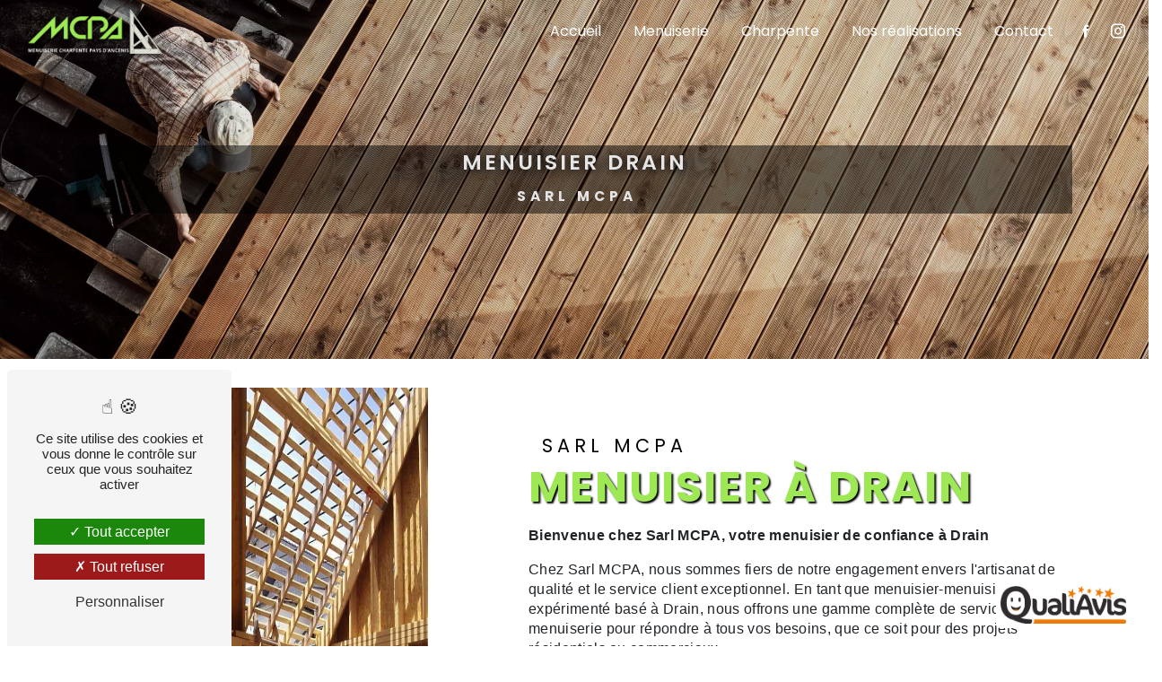

--- FILE ---
content_type: text/html; charset=UTF-8
request_url: https://mcpa-menuiserie.fr/fr/page/menuisier/drain
body_size: 15441
content:
<!DOCTYPE html>
<html lang="fr">
<head>
	<meta charset="UTF-8"/>
	<meta name="viewport" content="width=device-width, initial-scale=1, shrink-to-fit=no">
	<title>menuisier Drain - Sarl MCPA</title>
	<script type="text/javascript" src="/bundles/tarteaucitron/tarteaucitron_services.js"></script>
<script type="text/javascript" src="/bundles/tarteaucitron/tarteaucitron.js"></script>
<script type="text/javascript"
        id="init_tac"
        data-iconposition="BottomLeft"
        data-bodyposition="bottom"
        data-iconsrc="/bundles/tarteaucitron/logo-cookies.svg"
        data-iconsrcdisplay="false"
        src="/bundles/tarteaucitron/inittarteaucitron.js">
</script>
					<link rel="stylesheet" href="/build/new.a794b0fc.css"><link href="https://fonts.googleapis.com/css2?family=Poppins:wght@100;400;900&display=swap"
				  rel="stylesheet">	<link rel="shortcut icon" type="image/png" href="/uploads/media/images/cms/medias/1e1a91c6b131dfd8f405ba708bf6d804781e3bcf.png"/><meta name="keywords" content="menuisier Drain"/>
	<meta name="description" content="    La société Sarl MCPA située près de Drain vous propose ses services en menuisier. Fort de son expérience, notre équipe dynamique, soudée et serviable est à votre service. Contactez nous au 02 40 83 04 38, nous saurons vous guider.
"/>

	

	<style>
				.primary-color {
			color: #333;
		}

		.primary-color {
			color: #333;
		}

		.secondary-bg-color {
			background-color: #9fe855;
		}

		.secondary-color {
			color: #9fe855;
		}

		.tertiary-bg-color {
			background-color: #fff;
		}

		.tertiary-color {
			color: #fff;
		}

		.config-font {
			font-family: Poppins, sans-serif;
		}

		@charset "UTF-8";
@font-face {
  font-family: Poppins, sans-serif;
  font-style: normal;
  font-weight: 400;
  src: local("sans serif"), local("sans-serif"), local(Poppins);
  font-display: swap;
}
body::-webkit-scrollbar {
  width: 3px;
}
body {
  scrollbar-width: thin;
}
/******TITLES******/
h1 {
  color: #9fe855;
  font-family: Poppins, sans-serif;
  letter-spacing: 4px;
}
h2 {
  color: #121212;
  font-family: Poppins, sans-serif;
  letter-spacing: 2px;
}
h2 strong {
  color: #9fe855;
}
h3 {
  color: #9fe855;
  font-size: 1.5em;
  font-family: Poppins, sans-serif;
  letter-spacing: 2px;
}
h4 {
  color: #121212;
  font-family: Poppins, sans-serif;
  letter-spacing: 2px;
}
h5 {
  color: #121212;
  font-family: Poppins, sans-serif;
  letter-spacing: 2px;
  font-size: 2.5em;
}
h6 {
  color: #121212;
  font-family: Poppins, sans-serif;
  letter-spacing: 2px;
}
p {
  letter-spacing: 0.02em;
  line-height: 1.4;
}
a {
  color: #9fe855;
}
a:hover, a:focus {
  text-decoration: none;
  transition: 0.3s;
}
/******SCROLL******/
.scrollTop {
  background-color: #9fe855;
  color: #fff;
}
.scrollTop:hover {
  background-color: #9fe855;
  opacity: 0.8;
  color: #fff;
}
/******SCROLLBAR******/
::-webkit-scrollbar {
  width: 6px;
  background: transparent;
}
::-webkit-scrollbar-thumb {
  background: #9fe855;
  border-radius: 15px;
}
/******BUTTONS******/
.btn {
  background: #9fe855;
}
.btn i {
  background-color: #9fe855;
}
.btn:hover {
  color: #000;
}
.btn:after {
  background: white;
  border-radius: 0em;
}
.btn {
  align-items: center;
  border-radius: 0px;
  color: #000;
  display: flex;
  font-size: 1.2em;
  font-weight: 500;
  overflow: hidden;
  padding: 15px 40px;
  position: relative;
  transition: all 0.3s;
  z-index: 1;
}
/******Filtre recherche******/
.ui-menu-item {
  border-bottom-left-radius: 5px;
  border-bottom-right-radius: 5px;
}
.ui-menu-item .ui-state-active {
  background-color: #ced4da2b !important;
  border: 1px solid #ced4da !important;
  color: #2b2b2b !important;
}
/******ERROR-PAGE******/
.error-content {
  --blob-color-1: #333;
  --blob-color-2: #9fe855;
  --blob-color-3: #333;
}
/******TOP-MENU******/
.post .affix-top, .product .affix-top, .services .affix-top, .error .affix-top {
  background-color: #fff !important;
  box-shadow: 0px 5px 20px #00000012;
}
.post .affix-top .nav-link, .post .affix-top .dropdown-toggle, .product .affix-top .nav-link, .product .affix-top .dropdown-toggle, .services .affix-top .nav-link, .services .affix-top .dropdown-toggle, .error .affix-top .nav-link, .error .affix-top .dropdown-toggle {
  color: #9fe855;
}
.top-menu .affix-top {
  background-color: transparent;
}
.top-menu .affix-top li a {
  font-family: Poppins, sans-serif;
}
.top-menu .affix {
  background-color: rgba(255, 255, 255, 0.6) !important;
  box-shadow: 0px 5px 20px #00000012;
}
.top-menu .affix li a {
  font-family: Poppins, sans-serif;
  color: black;
}
.top-menu .error-navbar {
  background-color: #9fe855 !important;
}
.top-menu .navbar-brand {
  font-family: Poppins, sans-serif;
}
.top-menu .active > a:first-child {
  border-radius: 5px;
  background-color: #9fe855 !important;
  color: #fff;
}
.top-menu .dropdown-menu li a {
  color: #9fe855;
}
.top-menu .dropdown-menu li:first-child {
  border-top: 1px solid #9fe855;
}
@media (min-width: 992px) and (max-width: 1200px) {
  .top-menu .affix-top {
    background-color: transparent;
  }
  .top-menu .affix-top li a {
    color: #9fe855;
  }
  .top-menu .affix-top .active > a:first-child {
    border-radius: 5px;
    background-color: #9fe855 !important;
    color: #fff;
  }
  .top-menu .affix {
    background-color: #fff;
  }
  .top-menu .affix li {
    color: #9fe855;
  }
  .top-menu .affix .active > a:first-child {
    border-radius: 5px;
    background-color: #9fe855 !important;
    color: #fff;
  }
  .top-menu .btn-call-to-action {
    color: #fff !important;
  }
}
@media (max-width: 992px) {
  .top-menu .affix .navbar-toggler, .top-menu .affix-top .navbar-toggler {
    background-color: #9fe855;
  }
  .top-menu .affix .navbar-nav li .nav-link, .top-menu .affix .navbar-nav li a, .top-menu .affix-top .navbar-nav li .nav-link, .top-menu .affix-top .navbar-nav li a {
    color: #9fe855;
  }
  .top-menu .affix .navbar-nav .dropdown-menu, .top-menu .affix-top .navbar-nav .dropdown-menu {
    background-color: rgba(159, 232, 85, 0.1);
  }
  .top-menu .affix .navbar-nav .navbar-toggler, .top-menu .affix-top .navbar-nav .navbar-toggler {
    background-color: #9fe855;
  }
  .top-menu .affix .navbar-nav .active a, .top-menu .affix-top .navbar-nav .active a {
    border-radius: 5px;
    background-color: #9fe855;
    color: #fff;
  }
  .top-menu .affix .social-network a, .top-menu .affix-top .social-network a {
    color: #9fe855;
  }
  .top-menu .affix .btn-call-to-action, .top-menu .affix-top .btn-call-to-action {
    color: #fff;
  }
  .top-menu .navbar-toggler {
    background-color: #9fe855;
  }
}
.navbar .navbar-brand img {
  height: 50px;
  width: auto;
  filter: drop-shadow(1px 1px 3px black);
}
/******LEFT-MENU******/
#sidebar {
  background-color: #fff;
}
.sidebar .sidebar-header strong {
  color: #757575;
  font-family: Poppins, sans-serif;
  letter-spacing: 4px;
  font-size: 1.5em;
}
.sidebar li a {
  font-family: Poppins, sans-serif;
}
.sidebar li .dropdown-toggle {
  color: #9fe855 !important;
}
.sidebar li .nav-link:hover {
  color: #9fe855;
  padding-left: 25px;
}
.sidebar .active a:first-child {
  color: #9fe855;
}
.sidebar .social-network ul:before {
  background-color: #9fe855;
}
.sidebar .social-network ul li a {
  background-color: #9fe855;
  color: #fff;
}
.hamburger.is-open .hamb-top, .hamburger.is-open .hamb-middle, .hamburger.is-open .hamb-bottom, .hamburger.is-closed .hamb-top, .hamburger.is-closed .hamb-middle, .hamburger.is-closed .hamb-bottom {
  background: #9fe855;
}
/******SLIDER******/
.slider-content h3 {
  color: #fff;
}
.slider-content img {
  max-width: 300px;
  height: auto;
}
.slider-content p {
  color: #fff;
}
.slider-content .line-slider-content .line, .slider-content .line-slider-content .line2, .slider-content .line-slider-content .line3, .slider-content .line-slider-content .line4 {
  background: #ffffff;
}
.slider-content .carousel-indicators .active {
  background-color: #333;
}
.slider-content .btn-slider-call-to-action {
  color: #fff;
}
.slider-content .btn-slider-call-to-action:after {
  background-color: #9fe855;
}
.slider-content .btn-slider-call-to-action:hover i {
  background-color: #fff;
  color: #9fe855;
}
.slider-content .background-pattern {
  opacity: 0.2;
}
.slider-content .background-opacity-slider {
  background-color: #000;
  opacity: 0.4;
}
/****TWO-COLUMNS****/
.display-media-left {
  background-color: transparent;
}
.two-columns-content .bloc-texte {
  align-items: center;
  background-color: #fff;
  display: flex;
  height: 100%;
  padding: 5em;
}
.two-columns-content h2 {
  color: #9fe855;
  font-family: Poppins, sans-serif;
  letter-spacing: 2px;
  text-transform: uppercase;
  text-shadow: 2px 2px 2px #000;
  font-size: 3em;
}
.two-columns-content h3 {
  color: #000;
  font-size: 1.3em;
  letter-spacing: 2px;
  font-weight: 400;
  margin-bottom: 1.5em;
  text-transform: none;
}
.two-columns-content .img-content .parent-auto-resize-img-child a img {
  border-radius: 0px;
  box-shadow: none;
  height: fit-content;
  min-width: 100%;
  position: -webkit-sticky;
  position: static;
  top: 35vh;
  padding: 2em;
}
.two-columns-content .img-content {
  align-items: center;
  display: flex;
  justify-content: center;
  min-height: 300px;
  padding: 0em;
}
.two-columns-content .img-content {
  flex: 0 0 40%;
  max-width: 40%;
}
.two-columns-content .text-content {
  flex: 0 0 60%;
  max-width: 60%;
}
.two-columns-content .icofont-arrow-right:before {
  content: "";
  color: white;
}
@media (max-width: 992px) {
  .two-columns-content .img-content {
    flex: 0 0 100%;
    max-width: 100%;
  }
  .two-columns-content .text-content {
    flex: 1 0 70%;
    max-width: 100%;
  }
}
.two-columns-text-content {
  padding: 2em 5em;
  background-color: #2f2f2f;
}
.two-columns-text-content h2 {
  color: #fff;
  letter-spacing: 2px;
  text-transform: uppercase;
}
.two-columns-text-content h3 {
  color: #9fe855;
  font-size: 1.5em;
  letter-spacing: 2px;
  text-transform: none;
  font-weight: 400;
  margin-bottom: 1em;
}
.two-columns-text-content p {
  color: white;
}
/****TWO COLUMNS PRESENTATION****/
.two-columns-presentation-content {
  height: 42vh;
  min-height: 46vh;
  margin: 0 2.5%;
  padding: 0%;
  display: flex !important;
  flex-wrap: inherit !important;
  justify-content: center !important;
}
.two-columns-presentation-content .bloc-left {
  margin: 15px;
  height: inherit;
}
.two-columns-presentation-content .bloc-left .opacity-left {
  background-color: #333;
}
.two-columns-presentation-content .bloc-left .text-content .logo-content img {
  max-width: 300px;
  height: auto;
}
.two-columns-presentation-content .bloc-left .text-content h1, .two-columns-presentation-content .bloc-left .text-content h2, .two-columns-presentation-content .bloc-left .text-content h3, .two-columns-presentation-content .bloc-left .text-content h4, .two-columns-presentation-content .bloc-left .text-content h5, .two-columns-presentation-content .bloc-left .text-content h6, .two-columns-presentation-content .bloc-left .text-content p, .two-columns-presentation-content .bloc-left .text-content strong {
  color: #fff;
  font-size: 2.5em;
  text-transform: none !important;
  letter-spacing: 2px;
  font-weight: normal;
}
.two-columns-presentation-content .bloc-left .text-content .typewrite {
  font-family: Poppins, sans-serif;
  color: #fff;
  font-size: 2.5em;
  /*text-transform: uppercase;*/
}
.two-columns-presentation-content .bloc-right {
  margin: 15px;
  height: inherit;
}
.two-columns-presentation-content .bloc-right .opacity-right {
  background-color: #9fe855;
}
.two-columns-presentation-content .bloc-right .text-content .logo-content img {
  max-width: 300px;
  height: auto;
}
.two-columns-presentation-content .bloc-right .text-content h1, .two-columns-presentation-content .bloc-right .text-content h2, .two-columns-presentation-content .bloc-right .text-content h3, .two-columns-presentation-content .bloc-right .text-content h4, .two-columns-presentation-content .bloc-right .text-content h5, .two-columns-presentation-content .bloc-right .text-content h6, .two-columns-presentation-content .bloc-right .text-content p, .two-columns-presentation-content .bloc-right .text-content strong {
  color: #fff;
  font-size: 2.5em;
  text-transform: none !important;
  letter-spacing: 1px;
  font-weight: normal;
}
.two-columns-presentation-content .bloc-right .text-content h2 {
  font-weight: 400;
  letter-spacing: 0px;
  font-family: "Raleway", sans-serif;
}
.two-columns-presentation-content .bloc-right .text-content .typewrite {
  font-family: Poppins, sans-serif;
  color: #fff;
  font-size: 2.5em;
  /*text-transform: uppercase;*/
}
.two-columns-presentation-content .col-md-4 {
  flex: 0 0 34%;
  max-width: 34%;
  transition: 0.3s;
}
.two-columns-presentation-content .col-md-6 {
  flex: 0 0 50%;
  max-width: 50%;
  transition: 0.3s;
}
.two-columns-presentation-content .col-md-8 {
  flex: 0 0 66%;
  max-width: 66%;
  transition: 0.3s;
}
@media (max-width: 992px) {
  .two-columns-presentation-content {
    height: initial;
    min-height: initial;
    margin: initial;
    padding: initial;
    display: initial !important;
  }
  .two-columns-presentation-content .bloc-left, .two-columns-presentation-content .bloc-right {
    margin: 0;
  }
  .two-columns-presentation-content .bloc-left .text-content h2, .two-columns-presentation-content .bloc-right .text-content h2 {
    font-size: 2em !important;
  }
  .two-columns-presentation-content .bloc-left .text-content h3, .two-columns-presentation-content .bloc-right .text-content h3 {
    font-size: 1.2em !important;
  }
  .col-md-4, .col-md-6, .col-md-8 {
    flex: 0 0 100% !important;
    max-width: 100% !important;
  }
}
.two-columns-presentation-content .bloc-left .text-content h1, .two-columns-presentation-content .bloc-left .text-content h2, .two-columns-presentation-content .bloc-left .text-content h3, .two-columns-presentation-content .bloc-left .text-content h4, .two-columns-presentation-content .bloc-left .text-content h5, .two-columns-presentation-content .bloc-left .text-content h6, .two-columns-presentation-content .bloc-left .text-content p, .two-columns-presentation-content .bloc-left .text-content strong {
  text-transform: uppercase !important;
  font-size: 3em;
  line-height: 1;
  letter-spacing: 4px;
  font-weight: 700;
  color: #9fe855;
  text-shadow: 2px 2px 2px black;
}
.two-columns-presentation-content .bloc-right .text-content h1, .two-columns-presentation-content .bloc-right .text-content h2, .two-columns-presentation-content .bloc-right .text-content h3, .two-columns-presentation-content .bloc-right .text-content h4, .two-columns-presentation-content .bloc-right .text-content h5, .two-columns-presentation-content .bloc-right .text-content h6, .two-columns-presentation-content .bloc-right .text-content p, .two-columns-presentation-content .bloc-right .text-content strong {
  text-transform: uppercase !important;
  font-size: 3em;
  line-height: 1;
  letter-spacing: 4px;
  font-weight: 800;
  color: #9fe855;
  text-shadow: 2px 2px 2px black;
}
.two-columns-presentation-content .opacity-left, .two-columns-presentation-content .opacity-right {
  bottom: 0;
  left: 0;
  opacity: 0.6;
  position: absolute;
  right: 0;
  top: 0;
  z-index: 2;
}
.two-columns-presentation-content .bloc-left .opacity-left, .two-columns-presentation-content .bloc-right .opacity-right, .two-columns-presentation-content .img-left, .two-columns-presentation-content .img-right {
  border-radius: 0rem;
}
.two-columns-presentation-content .bloc-left .text-content h1, .two-columns-presentation-content .bloc-left .text-content h2, .two-columns-presentation-content .bloc-left .text-content h3, .two-columns-presentation-content .bloc-left .text-content h4, .two-columns-presentation-content .bloc-left .text-content h5, .two-columns-presentation-content .bloc-left .text-content h6, .two-columns-presentation-content .bloc-left .text-content p, .two-columns-presentation-content .bloc-left .text-content strong {
  font-size: 3em;
  line-height: 1;
  letter-spacing: 3px;
  font-weight: 700;
  text-transform: uppercase;
  color: #9fe855;
  text-shadow: 2px 2px 2px black;
}
.two-columns-presentation-content .bloc-right .opacity-right {
  background-color: #fff;
}
.two-columns-presentation-content .bloc-right .text-content h1, .two-columns-presentation-content .bloc-right .text-content h2, .two-columns-presentation-content .bloc-right .text-content h3, .two-columns-presentation-content .bloc-right .text-content h4, .two-columns-presentation-content .bloc-right .text-content h5, .two-columns-presentation-content .bloc-right .text-content h6, .two-columns-presentation-content .bloc-right .text-content p, .two-columns-presentation-content .bloc-right .text-content strong {
  font-size: 3em;
  line-height: 1;
  letter-spacing: 3px;
  font-weight: 800;
  text-transform: uppercase;
  color: #9fe855;
  text-shadow: 2px 2px 2px black;
}
/****THREE-COLUMNS-TEXTES**********/
.three-columns-content .text-content {
  background-color: #fff;
  min-height: 500px;
  padding: 3em 3em;
}
.three-columns-content .btn-content {
  display: flex;
  justify-content: start;
}
.three-columns-content .image-content .parent-auto-resize-img-child a img {
  border-radius: 0px;
  box-shadow: none;
  height: fit-content;
  max-height: 437px;
  position: -webkit-sticky;
  position: static;
  top: 20vh;
  width: 100%;
}
.three-columns-content h2 {
  color: #9fe855;
  letter-spacing: 2px;
  text-transform: uppercase;
  text-shadow: 2px 2px 2px #000;
  font-size: 3em;
}
.three-columns-text-content {
  background-color: #9fe855;
  align-items: center;
}
.three-columns-text-content h2 {
  font-size: 3.5em;
}
.three-columns-text-content h3 {
  letter-spacing: 3px;
  color: black;
}
.three-columns-text-content h4 {
  letter-spacing: 15px;
  font-size: 1.4em;
}
.three-columns-2-content, .three-columns-2-content .text-content {
  padding: 2em 4em 2em 4em;
}
.three-columns-2-content h2 {
  color: #9fe855;
  letter-spacing: 2px;
  text-transform: uppercase;
  text-shadow: 2px 2px 2px #000;
  font-size: 3em;
}
.three-columns-2-content h3 {
  color: #000;
  font-size: 1.3em;
  letter-spacing: 2px;
  font-weight: 400;
  margin-bottom: 1.5em;
  text-transform: none;
}
.col-lg-12.col-xl-4.image-content.aos-init.aos-animate {
  order: -1;
}
.three-columns-2-content .image-content .parent-auto-resize-img-child a img {
  border-radius: 0px;
  box-shadow: 1px 2px 2px rgba(0, 0, 0, 0.2), 2px 4px 4px rgba(0, 0, 0, 0.2), 4px 8px 8px rgba(0, 0, 0, 0.2), 8px 16px 16px rgba(0, 0, 0, 0.2), 16px 32px 32px rgba(0, 0, 0, 0.2);
  height: fit-content;
  max-height: 432px;
  position: -webkit-sticky;
  position: sticky;
  top: 20vh;
  width: 100%;
}
.three-columns-content h3 {
  color: #000;
  font-size: 1.3em;
  letter-spacing: 2px;
  font-weight: 400;
  margin-bottom: 1.5em;
  text-transform: none;
}
.three-columns-content .icofont-arrow-right:before {
  content: "";
  color: white;
}
/****TWO-COLUMNS-SLIDER****/
.two-columns-slider-content .text-content .bloc-left {
  background-color: #fff;
  -webkit-box-shadow: 10px 10px 29px -23px black;
  -moz-box-shadow: 10px 10px 29px -23px black;
  box-shadow: 10px 10px 29px -23px black;
}
.two-columns-slider-content .text-content .bloc-right {
  background-color: #fff;
  -webkit-box-shadow: -10px 10px 29px -23px black;
  -moz-box-shadow: -10px 10px 29px -23px black;
  box-shadow: -10px 10px 29px -23px black;
}
.two-columns-slider-content .carousel-caption span {
  color: #fff;
  font-family: Poppins, sans-serif;
  font-style: italic;
  letter-spacing: 2px;
}
.two-columns-slider-content .carousel-indicators .active {
  background-color: #9fe855;
}
/****VIDEO-PRESENTATION*****/
.video-container .opacity-video {
  background-color: #000;
  opacity: 0.3;
}
.video-container .text-content h3 {
  color: #fff;
}
.video-container .text-content img {
  max-width: 360px;
  height: auto;
  margin-bottom: 2em;
}
.video-container .text-content h2, .video-container .text-content p {
  color: #fff;
}
.video-container .text-content .btn-video-call-to-action {
  color: #fff;
}
.video-container .text-content .btn-video-call-to-action:after {
  background-color: #9fe855;
}
.video-container .text-content .btn-video-call-to-action:hover i {
  background-color: #fff;
  color: #9fe855;
}
.video-container h1 {
  border-bottom: 20px;
  color: #fff;
  font-size: 3.5em;
  font-weight: 700;
  margin: 0 auto 15px;
  overflow: hidden;
  white-space: nowrap;
  width: 100%;
  text-transform: uppercase;
  letter-spacing: 2px;
  filter: drop-shadow(2px 2px 6px black);
}
.video-container h2 {
  font-size: 1.5em;
  letter-spacing: 5px;
  margin-bottom: 15px;
  text-transform: uppercase;
  font-weight: 400;
  filter: drop-shadow(2px 4px 5px black);
}
.video-container .text-content .btn-video-call-to-action {
  color: #000;
}
.video-container .text-content .btn-video-call-to-action:after {
  background-color: #9fe855;
  border-radius: 0em;
}
.icofont-ui-call:before {
  content: "";
  color: white;
}
.video-container .text-content .btn-content .btn-video-call-to-action {
  backdrop-filter: blur(2px);
  background: white;
  border: 0;
}
/******BANNER*********/
.banner-content h1, .banner-content h2, .banner-content h3, .banner-content h4, .banner-content h5, .banner-content h6, .banner-content p {
  color: white;
}
.banner-content h3 {
  width: auto;
  background: transparent;
}
.banner-content {
  height: 500px;
  overflow: hidden;
  position: relative;
}
.banner-content h1 {
  letter-spacing: 4px;
  text-transform: uppercase;
  font-weight: 600;
  filter: drop-shadow(2px 2px 6px black);
}
.banner-content h2 {
  color: #fff;
  letter-spacing: 5px;
  font-weight: 400;
  text-transform: uppercase;
  font-size: 2em;
}
.banner-content .opacity-banner {
  height: 100%;
  left: 0;
  position: absolute;
  top: 0;
  width: 100%;
  z-index: 1;
  background-color: rgba(0, 0, 0, 0.5) !important;
}
/******BANNER-VIDEO*********/
.banner-video-content .opacity-banner {
  opacity: 0.1;
  background-color: #000;
}
/******FORM-CONTACT*********/
.form-contact-content h4 {
  font-size: 2.5em;
  color: #9fe855;
}
.form-contact-content .btn-contact-form:hover:before {
  background-color: #9fe855;
}
.form-contact-content .form-control:focus {
  border-color: #9fe855;
  box-shadow: 0 0 0 0.2em rgba(159, 232, 85, 0.35);
}
.form-contact-content .sending-message i {
  color: #9fe855;
}
.form-contact-content {
  padding: 3em 5em;
}
/******FORM-GUEST-BOOK*********/
.form-guest-book-content h4 {
  font-size: 2.5em;
  color: #9fe855;
}
.form-guest-book-content .btn-guest-book-form:hover:before {
  background-color: #9fe855;
}
.form-guest-book-content .form-control:focus {
  border-color: #9fe855;
  box-shadow: 0 0 0 0.2em rgba(246, 224, 176, 0.35);
}
.form-guest-book-content .sending-message i {
  color: #9fe855;
}
/******FORM-CUSTOM*********/
.chosen-container .highlighted {
  background-color: #9fe855;
}
/******ACTIVITY*********/
.activity-template-1 .bloc-content {
  overflow: hidden;
  padding: 1em;
  transition: all 0.3s;
  max-width: 35%;
  flex: 0 0 35%;
}
.activity-template-1 .bloc-content .img-content {
  height: auto;
}
.activity-template-1 .bloc-content .img-content img {
  height: 100%;
  width: 100%;
  min-height: 50vh;
  object-fit: cover;
}
.activity-template-1 .bloc-content .text-content {
  height: auto;
  padding: 1em 0em 0em 0em;
  background-color: transparent;
}
.activity-template-1 .bloc-content .text-content .btn-content {
  position: relative;
  margin-top: 7%;
  display: none;
}
.activity-template-1 .bloc-content .text-content .btn-content .position-btn {
  position: relative;
  top: inherit;
  width: 100%;
  z-index: 2;
}
.activity-template-1 .bloc-content .text-content .btn-content .position-btn a {
  background: #9fe855;
  min-width: 100%;
  display: block;
  color: #fff;
}
.activity-template-1 h2 {
  letter-spacing: 2px;
  font-size: 2.5em;
  text-align: start;
  margin-bottom: 0.5em;
  color: #4a86e8;
  text-shadow: 1px 1px 2px black;
}
.activity-template-1 p {
  letter-spacing: 0.02em;
  line-height: 1.4;
  text-align: start;
}
.activity-template-1 {
  padding: 2em;
}
.activity-content {
  /****  .activity-template-1 {    .btn-content {      a {        font-family: Poppins, sans-serif;        background-color: #9fe855;        color: #fff;        &:hover {          background-color: #fff;          color: #9fe855;          border: 1px solid #9fe855;        }      }    }  }    ****/
}
.activity-content .activity-template-2 .btn-activity-type-2 {
  background-color: rgba(159, 232, 85, 0.8);
}
.activity-content .activity-template-3 {
  color: #fff;
}
.activity-content .activity-template-3 h3 {
  width: auto;
  background: transparent;
  color: #fff;
}
.activity-content .activity-template-3 h3:first-letter {
  font-size: 1.5em;
}
.activity-content .activity-template-4 .card-slider .slick-next:hover {
  border-color: #9fe855;
  box-shadow: 0.5vmin -0.5vmin 0 #000000;
}
.activity-content .activity-template-4 .card-slider .slick-prev:hover {
  border-color: #9fe855;
  box-shadow: 0.5vmin -0.5vmin 0 #000000;
}
.activity-content .activity-template-4 .card-slider .slick-dots .slick-active button:before {
  color: #9fe855;
}
.activity-template-3 ul {
  display: flex;
  height: 100vh;
  list-style-type: none;
  margin: 0;
  min-height: 820px;
  min-width: 100%;
  overflow: visible;
  padding: 0;
  width: 100%;
  flex-direction: column;
}
.activity-template-3 ul li {
  align-items: stretch;
  background-position: top;
  background-repeat: no-repeat;
  background-size: cover;
  cursor: pointer;
  display: flex;
  flex: 1;
  overflow: visible;
  position: relative;
  transition: all 0.35s ease;
  margin: 2%;
}
.activity-content .activity-template-3 {
  /* rotate: 90deg; */
  height: 38em;
  width: 60em;
  flex-direction: column;
  justify-content: center;
  display: flex;
}
.activity-content {
  padding: 3em 2em 5em 2em;
  text-align: -webkit-center;
}
.activity-content .activity-template-3 h3 {
  width: auto;
  background: white;
  color: black;
  margin-top: 6em;
  padding: 1em;
}
.activity-template-3 ul li:before {
  content: "";
  height: 100%;
  left: 0;
  position: absolute;
  top: 0;
  width: 100%;
  z-index: 20;
  background: transparent;
}
.activity-template-3 ul li h3 {
  font-size: 32px;
  left: -11%;
  top: -68%;
  /* transform: translate(-20px, -50%) rotate(-90deg); */
}
.activity-template-3 ul li h3 {
  font-size: 20px;
  font-weight: 700;
  left: 0%;
  opacity: 1;
  position: absolute;
  text-transform: uppercase;
  top: -30%;
  transform: translate(-50%, -50%) rotate(0deg);
  transform-origin: 0 0;
  transition: top 0.35s, opacity 0.15s;
  white-space: nowrap;
  z-index: 30;
}
/******Activity content*********/
.activity-content {
  padding: 3em 2em 5em 2em;
  text-align: center;
}
.activity-content .title-content {
  display: block;
}
.activity-content .activity-template-3 {
  height: auto;
  width: 60%;
  flex-direction: column;
  justify-content: center;
  display: flex;
  margin: auto;
}
.activity-content .activity-template-3 .ul-content {
  display: flex;
  height: auto;
  list-style-type: none;
  margin: 0;
  min-height: 750px;
  min-width: 100%;
  overflow: visible;
  padding: 0;
  width: 100%;
  flex-direction: column;
}
.activity-content .activity-template-3 .ul-content li {
  align-items: stretch;
  background-position: top;
  background-repeat: no-repeat;
  background-size: cover;
  cursor: pointer;
  display: flex;
  flex: 1;
  overflow: visible;
  position: relative;
  transition: all 0.3s ease;
  margin: 2%;
  min-height: 38vh;
}
.activity-content .activity-template-3 .ul-content li:before {
  display: none;
}
.activity-content .activity-template-3 .ul-content li:hover {
  box-shadow: 0px 0px 10px rgba(0, 0, 0, 0.5);
  transform: scale(1.02);
}
.activity-content .activity-template-3 .ul-content li a.act-link {
  position: absolute;
  width: 100%;
  height: 100%;
  z-index: 999;
  transition: 0.3s ease;
}
.activity-content .activity-template-3 .ul-content li .section-content {
  align-self: flex-end;
  height: auto;
  opacity: 1;
  position: absolute;
  transition: all 0.3s ease;
  width: 44%;
  z-index: 30;
  left: -27%;
  top: 50%;
  transform: translateY(-50%);
  background: white;
}
.activity-content .activity-template-3 .ul-content li .section-content .inner {
  padding: 30px;
  display: block;
  opacity: 1;
  background: #fff;
  margin-top: 0;
}
.activity-content .activity-template-3 .ul-content li .section-content .inner .bio {
  grid-gap: 24px;
  display: grid;
  grid-auto-flow: row;
  grid-template-rows: min-content;
}
.activity-content .activity-template-3 .ul-content li .section-content .inner .bio h2 {
  font-size: 2.5em;
  line-height: 1;
  letter-spacing: 0px;
  font-weight: 700;
  text-transform: uppercase;
  color: #9fe855;
  text-shadow: 2px 2px 2px black;
}
.activity-content .activity-template-3 .ul-content li .section-content .inner .bio p.text {
  margin: 0;
  color: black;
  font-size: 1em;
  text-align: start;
}
.activity-content .activity-template-3 .ul-content li .section-content .inner .bio .btn-activity-3 {
  color: #fff;
  width: 100%;
  padding: 0;
  display: flex;
  align-content: center;
  justify-content: center;
  align-items: center;
  border-radius: 100%;
  background: transparent;
}
.activity-content .activity-template-3 .ul-content li .section-content .inner .bio .btn-activity-3:after {
  display: none;
}
.activity-content .activity-template-3 .ul-content li .section-content .inner .bio .btn-activity-3 i {
  border-radius: 100%;
  font-size: 20px;
  margin-right: 0;
  padding: 10px;
  width: 50px;
  height: 50px;
  display: flex;
  align-content: center;
  justify-content: center;
  align-items: center;
  color: black;
  border: 1px solid;
  transition: 0.3s ease;
  background: transparent;
}
.activity-content .activity-template-3 .ul-content li .section-content .inner .bio .btn-activity-3 i:hover {
  color: white;
  background: black;
}
@media (max-width: 991.98px) {
  .activity-content .activity-template-3 {
    height: auto;
    width: 100%;
    flex-direction: column;
    justify-content: center;
    display: flex;
    margin: auto;
  }
  .activity-content .activity-template-3 .ul-content li {
    align-items: stretch;
    background-position: top;
    background-repeat: no-repeat;
    background-size: cover;
    cursor: pointer;
    display: flex;
    flex: 1;
    overflow: visible;
    position: relative;
    transition: all 0.3s ease;
    margin: 102% 2% 2% 2%;
    min-height: 38vh;
  }
  .activity-content .activity-template-3 .ul-content li .section-content {
    align-self: flex-end;
    height: auto;
    opacity: 1;
    position: absolute;
    transition: all 0.3s ease;
    width: 100%;
    z-index: 30;
    left: 0%;
    top: -50%;
    transform: translateY(-50%);
    background: white;
  }
}
.activity-content .title-content h2 {
  color: transparent;
  font-family: Poppins, sans-serif;
  letter-spacing: 5px;
  text-transform: uppercase;
  font-size: 4em;
  margin-bottom: 0.5em;
  -webkit-text-stroke: 1px #000;
  text-shadow: 2px 2px 1px black;
}
/******PARTNERS*********/
.partners-content .owl-prev, .partners-content .owl-next {
  background-color: #9fe855 !important;
  color: #fff;
}
.partners-content p {
  font-family: Poppins, sans-serif;
}
.partners-content h2 {
  color: transparent;
  font-family: Poppins, sans-serif;
  letter-spacing: 5px;
  text-transform: uppercase;
  font-size: 4em;
  -webkit-text-stroke: 1px #000;
  text-shadow: 2px 2px 1px black;
}
.partners-content .owl-carousel .owl-item {
  display: flex;
  justify-content: center;
  min-height: 300px;
  transition: 1s;
}
.partners-content:hover .owl-carousel .owl-item {
  display: flex;
  justify-content: center;
  min-height: 300px;
  transform: scale(1.1);
  transition: 1s;
}
/******GUEST-BOOK*********/
.guest-book-content .item .avatar {
  background-color: #9fe855;
  color: #fff;
}
.guest-book-content strong {
  font-family: Poppins, sans-serif;
  color: #9fe855;
}
.guest-book-content p {
  font-family: Poppins, sans-serif;
}
/******INFORMATION*********/
.information-content {
  background-color: #9fe855;
}
.information-content p, .information-content strong {
  font-family: Poppins, sans-serif;
}
.information-content i {
  color: #000;
}
.information-content .item-content .item .information p {
  margin: 0;
  z-index: 2;
  color: black;
}
.information-content .item-content .item .icon-content i {
  font-size: 5em;
  margin-right: 10px;
  opacity: 0.9;
}
.information-content .item-content .item a {
  color: #000;
}
.information-content .item-content .item .information strong {
  font-size: 1.6em;
  font-weight: 900;
  letter-spacing: 1px;
  text-transform: uppercase;
}
/******FOOTER*********/
.footer-content {
  background-color: #9fe855;
  color: #fff;
}
.footer-content .btn-seo {
  font-family: Poppins, sans-serif;
}
.footer-content a {
  color: #000;
}
.footer-content .seo-content .btn-seo {
  background: transparent;
  border: none;
  display: flex;
  font-size: 1.1em;
  justify-content: center;
  color: black;
}
.footer-content .information-seo-content p {
  display: flex;
  flex-wrap: wrap;
  justify-content: center;
  color: black;
}
/******SEO-PAGE*********/
.seo-page .information-seo-item-icon i {
  color: #9fe855;
}
.seo-page .form-control:focus {
  border-color: #9fe855;
  box-shadow: 0 0 0 0.2em rgba(159, 232, 85, 0.35);
}
.seo-page .form-title {
  font-family: Poppins;
}
.seo-page .sending-message i {
  color: #9fe855;
}
.seo-page .banner-content, .seo-page .banner-content .text-banner-content {
  display: flex;
  justify-content: center;
  font-size: 0.8em;
  background-color: rgba(0, 0, 0, 0.5) !important;
  text-align: center;
  background: none;
  padding: 5px;
}
.seo-page h3 {
  letter-spacing: 5px;
  margin-bottom: 0px;
  padding: 5px 10px 5px 15px;
  text-transform: uppercase;
}
/******ARTICLES***********/
.articles-list-content .item-category {
  font-family: Poppins, sans-serif;
  color: #fff;
  background-color: #9fe855;
}
.articles-list-content .not-found-content p {
  font-family: Poppins, sans-serif;
}
.articles-list-content .btn-article {
  background-color: #9fe855;
  color: #fff;
  border: none;
}
/******ARTICLES-PAGES*******/
.article-page-content .category-article-page {
  font-family: Poppins, sans-serif;
  color: #fff;
  background-color: #9fe855;
}
/******SERVICES***********/
.services-list-content .item-content .item .category {
  font-family: Poppins, sans-serif;
  color: #9fe855;
}
.services-list-content .item-content .item .link {
  font-family: Poppins, sans-serif;
  letter-spacing: 5px;
}
/******SERVICE-PAGES*******/
.service-page-content .category-service-page {
  font-family: Poppins, sans-serif;
  color: #fff;
  background-color: #9fe855;
}
/******PRODUCTS***********/
.products .filters {
  background: linear-gradient(0.88turn, rgba(159, 232, 85, 0.2), rgba(159, 232, 85, 0.02), rgba(159, 232, 85, 0.2));
}
/******PRODUCT PAGES*******/
.product .category {
  font-family: Poppins, sans-serif;
  color: #fff;
  background-color: #9fe855;
}
/******PAGINATION*******/
.pagination .page-link {
  color: #9fe855;
}
.pagination .page-link:hover {
  background-color: rgba(159, 232, 85, 0.8);
  color: white;
}
.pagination .active .page-link {
  color: white;
  background-color: #9fe855;
}
/******DOCUMENT*********/
.document .documents-container .item-container .item h4 {
  color: #9fe855;
}
.document .documents-container .item-container .item .btn-document {
  color: #ffffff;
}
.document .documents-container .item-container .item:hover .download-icon {
  color: #9fe855;
}
/******ITEMS******/
.items-content {
  background-color: #9fe855;
}
.items-content h3 {
  color: #fff;
}
.items-content h4 {
  color: #121212;
  font-family: Poppins, sans-serif;
  letter-spacing: 2px;
  text-transform: uppercase;
  margin-top: 1em;
  font-size: 1.5em;
}
.items-content .item .text {
  margin-top: 2em;
  text-align: center;
}
.items-content .item .image img {
  max-width: 100px;
  display: none;
}
.items-content .title-items {
  padding: 1em 2em 0em 2em;
}
.items-content p {
  letter-spacing: 0.02em;
  line-height: 0.79;
}
/****** AFTER / BEFORE ***********/
.after-before-content {
  padding: 0em 5em;
}
.after-before-content .content .item {
  display: flex;
  justify-content: center;
  margin: 30px 0;
  position: relative;
  height: 40vh;
}
.after-before-content .content .item .slider-before-after {
  max-height: 40vh !important;
}
.after-before-content .content .item .slider-before-after .slider-before-image img {
  max-height: 41vh !important;
}
.after-before-content .content .item .slider-before-after .slider-after-image img {
  max-height: 41vh !important;
}
.after-before-content h1, .after-before-content h2, .after-before-content h3, .after-before-content h4 {
  font-family: Poppins, sans-serif;
  color: #9fe855;
}
.after-before-content h1, .after-before-content h2, .after-before-content h3, .after-before-content h4 {
  color: transparent;
  font-family: Poppins, sans-serif;
  letter-spacing: 5px;
  text-transform: uppercase;
  font-size: 4em;
  margin-bottom: 0.5em;
  -webkit-text-stroke: 1px #000;
  text-shadow: 2px 2px 1px black;
}
/******COLLAPSE******/
.collapse-container .btn-collapse {
  color: #121212;
}
.collapse-container .icofont-container {
  background-color: #9fe855;
}
/******SCHEDULE******/
.schedule-content {
  background-color: #9fe855;
}
.schedule-content h3 {
  width: auto;
  background: transparent;
}
.schedule-content .schedule-content-items:nth-child(2n+1) {
  background: rgba(255, 255, 255, 0.8);
}
.schedule-content .schedule-content-items-active {
  background-color: rgba(0, 0, 0, 0.7);
  color: #fff;
}
/******IMAGE-FULL-WITH******/
.image-full-width-text-content h2, .image-full-width-text-content p {
  color: #fff;
}
.image-full-width-text-content .text-content {
  display: flex;
  justify-content: flex-start;
  padding: 6%;
  background-color: rgba(0, 0, 0, 0.5) !important;
}
.image-full-width-text-content .text-content p {
  font-weight: 200;
  line-height: 1.2;
  margin-bottom: 2em;
  text-transform: none;
}
.image-full-width-text-content h2 {
  color: #fff;
  text-transform: uppercase;
}
.image-full-width-text-content .icofont-arrow-right:before {
  content: "";
  color: white;
}
/******NEWSLETTER******/
.newsletter-content h3 {
  width: auto;
  background: transparent;
}
.newsletter-content a {
  color: #333;
}
.newsletter-content .opacity-newsletter {
  background-color: rgba(159, 232, 85, 0.8);
}
/******Tarte au citron MODULE******/
#tarteaucitronIcon img {
  width: 50px;
}
/****** Gallery type 4 *****/
.gallery-type-4 {
  scrollbar-color: #9fe855 transparent;
}
.gallery-type-4::-webkit-scrollbar-thumb {
  background: #9fe855;
}
.gallery-content h2 {
  color: transparent;
  font-family: Poppins, sans-serif;
  letter-spacing: 5px;
  text-transform: uppercase;
  font-size: 3em;
  -webkit-text-stroke: 1px #000;
  text-shadow: 2px 2px 1px black;
}
.gallery-type-3 .gallery-item-type-3 img {
  border-radius: 0px;
  margin-top: 7px;
  width: 100%;
}
/****** Agencies *****/
.agencies .agencies-search-container button {
  background-color: #333;
}
.agencies .city {
  color: #9fe855;
}
.agencies .city::after {
  background-color: #9fe855;
}
.agencies .item-information i {
  color: #9fe855;
}
.agencies .empty {
  color: #9fe855;
}
/****** text-bloc-content *****/
.text-bloc-content {
  padding: 5em 25em;
}
.text-bloc-content h2 {
  color: #9fe855;
  letter-spacing: 2px;
  text-shadow: 2px 2px 2px black;
  text-transform: uppercase;
  font-size: 4em;
}
.text-bloc-content h3 {
  color: #000;
  font-size: 1.3em;
  letter-spacing: 2px;
  font-weight: 400;
  margin-bottom: 1em;
}
/****** img-txt *****/
.img-txt {
  padding: 0em 1em 1em 5em;
}
/****** Fenêtres *****/
.fenetres {
  background-color: #4a86e8;
}
.fenetres h2 {
  color: #fff;
  font-family: Poppins, sans-serif;
  letter-spacing: 2px;
}
.fenetres h3 {
  color: #fff;
  font-size: 1.3em;
  font-family: Poppins, sans-serif;
  letter-spacing: 6px;
  font-weight: 400;
  margin-bottom: 1em;
}
/****** Fenetres *****/
.fenetres p {
  letter-spacing: 0.02em;
  line-height: 1.4;
  color: white;
}
/****** Lord-icon *****/
lord-icon {
  width: 120px !important;
}
/****** Isolation *****/
.isolation .col-lg-12.col-xl-4.image-content.aos-init.aos-animate {
  order: 1;
}
/****** Google-float *****/
.google-float {
  position: fixed;
  bottom: 4%;
  left: 2%;
  z-index: 8;
  padding: 0;
}
/****** Responsive *****/
@media (max-width: 1440px) {
  .three-columns-2-content, .three-columns-2-content .text-content {
    padding: 2em 1em 2em 1em;
  }
  .activity-content .activity-template-3 .ul-content li .section-content .inner .bio h2 {
    font-size: 1.8em;
  }
  .activity-template-1 .bloc-content {
    max-width: 45%;
    flex: 0 0 45%;
  }
  .three-columns-content h2 {
    letter-spacing: 1px;
    font-size: 2em;
  }
  .banner-content h1 {
    letter-spacing: 3px;
    font-size: 2.3em;
  }
  .three-columns-text-content h2 {
    font-size: 2.5em;
  }
  .three-columns-text-content h3 {
    letter-spacing: 3px;
    color: black;
    font-size: 1em;
  }
  .three-columns-text-content h4 {
    letter-spacing: 8px;
    font-size: 1.4em;
  }
}
@media (max-width: 1300px) {
  .three-columns-2-content, .three-columns-2-content .text-content {
    padding: 2em 1em 2em 1em;
  }
  .activity-content .title-content h2 {
    letter-spacing: 3px;
    font-size: 3.5em;
  }
  .activity-template-1 .bloc-content {
    max-width: 50%;
    flex: 0 0 50%;
  }
  .img-txt {
    padding: 0em 1em 1em 1em;
  }
  .three-columns-text-content h2 {
    font-size: 2.2em;
  }
  .three-columns-text-content h4 {
    letter-spacing: 6px;
    font-size: 1.4em;
  }
  .items-content h4 {
    color: #121212;
    font-family: Poppins, sans-serif;
    letter-spacing: 2px;
    text-transform: uppercase;
    margin-top: 1em;
    font-size: 1.3em;
  }
}
@media (max-width: 1200px) {
  .navbar-top .navbar-brand img {
    height: auto;
    max-width: 90px;
    padding: 0;
    width: auto;
  }
  .activity-content .text-content {
    padding: 1em 0em !important;
  }
}
@media (max-width: 1200px) and (max-width: 992px) {
  .top-menu {
    margin-top: 0px;
  }
  .navbar .navbar-brand img {
    height: 30px;
    width: auto;
    filter: drop-shadow(1px 1px 1px black);
  }
}
@media (min-width: 992px) and (max-width: 1200px) {
  .top-menu .affix-top {
    background-color: white;
  }
  .text-bloc-content {
    padding: 5em 5em;
  }
  .activity-content .activity-template-3 {
    height: auto;
    width: 70%;
    flex-direction: column;
    justify-content: center;
    display: flex;
    margin: auto;
  }
  .items-content h4 {
    color: #121212;
    font-family: Poppins, sans-serif;
    letter-spacing: 1px;
    text-transform: uppercase;
    margin-top: 1em;
    font-size: 1em;
  }
  .three-columns-text-content h2 {
    font-size: 2.5em;
  }
  .three-columns-text-content h3 {
    letter-spacing: 1px;
    color: black;
  }
  .three-columns-text-content h4 {
    letter-spacing: 2px;
    font-size: 1.4em;
  }
  .video-container h1 {
    font-size: 2em;
  }
  .video-container h2 {
    letter-spacing: 3px;
  }
  .activity-content .title-content h2 {
    letter-spacing: 2px;
    font-size: 3em;
  }
  .activity-content .activity-template-3 .ul-content li .section-content .inner .bio h2 {
    font-size: 1.5em;
  }
  .banner-content h1 {
    letter-spacing: 2px;
    font-size: 2.5em;
  }
  .three-columns-content .text-content {
    padding: 0em 3em;
    min-height: 307px;
  }
  .fenetres h3 {
    letter-spacing: 2px;
  }
  .activity-template-1 .bloc-content {
    max-width: 50%;
    flex: 0 0 50%;
  }
  .img-txt {
    padding: 0em 1em 0em 1em;
  }
  .text-bloc-content h3 {
    letter-spacing: 2px;
  }
  .top-menu .affix-top li a {
    color: #000;
  }
}
@media (max-width: 991.98px) {
  .top-menu .navbar {
    padding: 8px 0 !important;
  }
}
@media (min-width: 575.98px) and (max-width: 992px) {
  .video-container .text-content h2 {
    font-size: 1.5em !important;
  }
  .text-bloc-content {
    padding: 5em 5em;
  }
  .video-container .text-content .btn-content .btn {
    margin: 3px;
  }
  .video-container h2 {
    font-size: 1.2em;
    letter-spacing: 1px;
  }
  .video-container .text-content img {
    max-height: 150px;
    width: auto;
  }
  .btn {
    padding: 15px 30px;
  }
  .video-container .text-content h1 {
    font-size: 1.2em !important;
    white-space: inherit;
  }
  .three-columns-2-content, .three-columns-2-content .text-content {
    padding: 2em;
  }
  .items-content h2 {
    font-size: 2em;
  }
  .activity-content .title-content h2 {
    letter-spacing: 4px;
    font-size: 2em;
  }
  .activity-content .activity-template-3 .ul-content li {
    margin: 50% 2% 2% 2%;
  }
  .three-columns-content .text-content {
    background-color: #fff;
    min-height: 400px;
    padding: 2em 2em;
  }
  .fenetres h3 {
    color: #fff;
    font-size: 1.3em;
    font-family: Poppins, sans-serif;
    letter-spacing: 2px;
    font-weight: 400;
    margin-bottom: 1em;
  }
  .activity-template-1 .bloc-content {
    max-width: none;
    flex: none;
  }
  .img-txt {
    padding: 0em 1em 1em 1em;
  }
  .text-bloc-content h3 {
    letter-spacing: 2px;
  }
  .partners-content h2 {
    letter-spacing: 3px;
    font-size: 3em;
  }
  .gallery-content h2 {
    letter-spacing: 3px;
    font-size: 2em;
  }
  .banner-content h1 {
    letter-spacing: 3px;
    font-size: 2em;
  }
}
@media (max-width: 575.98px) {
  .video-container .text-content .content .logo-content img {
    max-height: 100px;
    width: auto;
  }
  .video-container .text-content h1 {
    font-size: 1.5em !important;
    white-space: inherit;
  }
  .video-container .text-content h2 {
    font-size: 1em !important;
  }
  .video-container h2 {
    letter-spacing: 2px;
    margin-bottom: 15px;
    text-transform: uppercase;
    font-weight: 400;
  }
  .three-columns-2-content, .three-columns-2-content .text-content {
    padding: 1.5em;
  }
  .three-columns-2-content h2 {
    color: #4a86e8;
    font-family: Poppins, sans-serif;
    letter-spacing: 0px;
    margin-bottom: 1em;
    font-size: 1.7em;
  }
  .items-content {
    display: flex;
    flex-wrap: wrap;
    justify-content: center;
    padding: 1em;
  }
  .items-content h4 {
    color: #121212;
    font-family: Poppins, sans-serif;
    letter-spacing: 2px;
    text-transform: uppercase;
    margin-top: 1em;
    font-size: 1.2em;
  }
  .activity-content {
    padding: 2em;
    text-align: center;
  }
  .activity-content .title-content h2 {
    font-size: 1.8em;
    -webkit-text-stroke: 1px #000;
    text-shadow: 2px 1px 1px black;
    letter-spacing: 2px;
  }
  .activity-content .activity-template-3 .ul-content li .section-content .inner .bio h2 {
    font-size: 1.6em;
  }
  .image-full-width-text-content .text-content {
    padding: 10%;
  }
  h5 {
    font-size: 1.5em;
  }
  .video-container .btn-content .btn {
    padding: 10px 25px;
  }
  .activity-content {
    padding: 0em;
    text-align: center;
  }
  .activity-content .activity-template-3 .ul-content li {
    margin: 50% 2% 2% 2%;
  }
  .banner-content h1 {
    letter-spacing: 2px;
    font-size: 1.3em;
  }
  .banner-content h2 {
    font-size: 1.3em;
    margin-top: 0.5em;
  }
  .three-columns-content h3 {
    font-size: 1.1em;
    letter-spacing: 2px;
  }
  .two-columns-content .bloc-texte h3 {
    font-size: 1.1em;
    letter-spacing: 1px;
  }
  .banner-content .text-content {
    padding: 5em 1em;
  }
  .btn {
    padding: 15px 30px;
  }
  .text-bloc-content {
    padding: 5em 1em;
  }
  .fenetres h3 {
    font-size: 1.1em;
    letter-spacing: 1px;
  }
  .activity-template-1 .bloc-content {
    max-width: none;
    flex: none;
  }
  .activity-template-1 h2 {
    letter-spacing: 2px;
    font-size: 1.6em;
  }
  .activity-template-1 {
    padding: 1em;
  }
  .activity-template-1 {
    padding: 0em 1em 0em 1em;
  }
  .text-bloc-content {
    padding: 2em 1em;
  }
  .text-bloc-content h3 {
    font-size: 1.1em;
    letter-spacing: 2px;
  }
  .partners-content h2 {
    font-size: 2em;
    letter-spacing: 3px;
  }
  .gallery-content h2 {
    letter-spacing: 3px;
    font-size: 2em;
  }
  .video-container .text-content img {
    max-width: 230px;
    height: auto;
    margin-bottom: 2em;
  }
  .video-container .text-content .content .logo-content img {
    max-height: 100px;
    width: inherit;
  }
  .three-columns-text-content h2 {
    font-size: 1.8em;
  }
  .three-columns-text-content h3 {
    letter-spacing: 1px;
    color: black;
    font-size: 0.9em;
  }
  .three-columns-text-content h4 {
    letter-spacing: 2px;
    font-size: 1.4em;
  }
  .three-columns-text-content .text-content {
    overflow: unset;
    padding: 1em;
    text-align-last: start;
  }
  .two-columns-content .bloc-texte {
    align-items: center;
    background-color: #fff;
    display: flex;
    height: 100%;
    padding: 2em;
  }
  .two-columns-content h2 {
    color: #9fe855;
    font-family: Poppins, sans-serif;
    letter-spacing: 2px;
    text-transform: uppercase;
    text-shadow: 2px 2px 2px #000;
    font-size: 1.5em;
  }
  .two-columns-text-content {
    padding: 2em 1em;
    background-color: #2f2f2f;
  }
  .form-contact-content {
    padding: 3em 1em;
  }
  .top-menu .affix .navbar-nav li .nav-link, .top-menu .affix .navbar-nav li a, .top-menu .affix-top .navbar-nav li .nav-link, .top-menu .affix-top .navbar-nav li a {
    color: #000;
  }
  .google-float {
    display: none;
  }
}
@media (max-width: 450px) {
  .activity-content .activity-template-3 .ul-content li {
    margin: 71% 2% 2% 2%;
  }
  .three-columns-text-content h2 {
    font-size: 1.4em;
  }
  .three-columns-text-content h4 {
    letter-spacing: 2px;
    font-size: 1.2em;
  }
  .three-columns-text-content h3 {
    letter-spacing: 1px;
    color: black;
    font-size: 0.7em;
  }
}
/*Qualiavis*/
.fixed-logo {
  position: fixed;
  bottom: 20px;
  right: 20px;
  width: 150px;
  height: auto;
  z-index: 9999;
  transition: transform 0.3s ease, box-shadow 0.3s ease;
  background: white;
  padding: 5px;
  border-radius: 5px;
}
.fixed-logo:hover {
  transform: scale(1.1);
}
@media (max-width: 992px) {
  .fixed-logo {
    width: 110px;
  }
}
.avis-clients .qualiavis {
  display: flex;
  height: 100%;
}

			</style>
			<!-- Matomo -->
		<script type="text/javascript">
			var _paq = window._paq = window._paq || [];
			/* tracker methods like "setCustomDimension" should be called before "trackPageView" */
			_paq.push(['trackPageView']);
			_paq.push(['enableLinkTracking']);
			(function() {
				var u='https://vistalid-statistiques.fr/';
				_paq.push(['setTrackerUrl', u+'matomo.php']);
				_paq.push(['setSiteId', 8514]);
				var d=document, g=d.createElement('script'), s=d.getElementsByTagName('script')[0];
				g.type='text/javascript'; g.async=true; g.src=u+'matomo.js'; s.parentNode.insertBefore(g,s);
			})();
		</script>
		<!-- End Matomo Code -->
	</head>
<body class="container-fluid row ">
<script src="https://elfsightcdn.com/platform.js" async></script>
<main class="container-fluid">
			<div class="seo">
		            <div class="top-menu">
            <nav id="navbar" class="navbar navbar-expand-lg fixed-top navbar-top affix-top">
                <a class="navbar-brand" href="/fr">
                                            <img  alt="logo"  title="logo"  src="/uploads/media/images/cms/medias/thumb_/cms/medias/6605734062547_images_medium.png"  width="999"  height="332"  srcset="/uploads/media/images/cms/medias/thumb_/cms/medias/6605734062547_images_small.png 200w, /uploads/media/images/cms/medias/thumb_/cms/medias/6605734062547_images_medium.png 999w, /uploads/media/images/cms/medias/1bf1ce8e63036b2efbbcc02d4c33f4e173d5db30.png 343w"  sizes="(max-width: 999px) 100vw, 999px"  loading="lazy" />
                                    </a>
                <button class="navbar-toggler" type="button" data-toggle="collapse" data-target="#navbarsExampleDefault"
                        aria-controls="navbarsExampleDefault" aria-expanded="false" aria-label="Nav Bar">
                    <span class="navbar-toggler-icon"></span>
                </button>

                <div class="collapse navbar-collapse justify-content-end" id="navbarsExampleDefault">
                                                                        <ul class="navbar-nav">
                            
                <li class="first">                    <a class="nav-link" href="/fr/page/accueil">Accueil</a>
    
                            

    </li>


                    
                <li class="">                    <a class="nav-link" href="/fr/page/menuiserie">Menuiserie</a>
    
                            

    </li>


                    
                <li class="">                    <a class="nav-link" href="/fr/page/charpente">Charpente</a>
    
                            

    </li>


                    
                <li class="">                    <a class="nav-link" href="/fr/page/nos-realisations">Nos réalisations</a>
    
                            

    </li>


                    
                <li class="last">                    <a class="nav-link" href="/fr/page/contact">Contact</a>
    
                            

    </li>



    </ul>


                                                                
                                        <div class="social-network">
                                                    <ul>
                                                                    <li>
                                        <a target="_blank" href="https://www.facebook.com/p/MCPA-100086229521854/?_rdr">
                                            <i class="icofont-facebook"></i>
                                        </a>
                                    </li>
                                                                                                    <li>
                                        <a target="_blank" href="https://www.instagram.com/mcpaancenis/">
                                            <i class="icofont-instagram"></i>
                                        </a>
                                    </li>
                                                                                                                            </ul>
                                            </div>
                                    </div>
            </nav>
        </div>
        	</div>
	<div class="margin-top-main container-fluid">
				<div class="container-fluid">
						<!---TODO: remove dirty patch---->
			<div id="close-sidebar-content" style="min-height: 90vh">
				    <div class="container-fluid seo-page">
        <div class="container-fluid banner-content"
                                    style="background: url('/uploads/media/images/cms/medias/thumb_/cms/medias/6606b88c52ac7_images_large.jpeg') no-repeat center center; background-size: cover;"
                        >
            <div class="opacity-banner"></div>
            <div class="container">
                <div class="col-md-12 text-banner-content">
                    <h1>menuisier Drain</h1>
                </div>
                <div class="col-md-12 text-banner-content">
                    <h3>Sarl MCPA</h3>
                </div>
            </div>
        </div>
        <div class="container-fluid two-columns-content">
            <div class="row row-eq-height ">
                <div class="col-md-12 col-lg-6 img-content">
                    <div class="parent-auto-resize-img-child">
                                                    <a href="/uploads/media/images/cms/medias/thumb_/cms/medias/6606b5e4b2f4f_images_large.jpeg"
                               data-lightbox="charpente finit.jpeg"
                               data-title="charpente finit.jpeg">
                                <img  alt="menuisier Drain"  title="menuisier Drain"  src="/uploads/media/images/cms/medias/thumb_/cms/medias/6606b5e4b2f4f_images_medium.jpeg"  width="1000"  height="750"  srcset="/uploads/media/images/cms/medias/thumb_/cms/medias/6606b5e4b2f4f_images_picto.jpeg 25w, /uploads/media/images/cms/medias/thumb_/cms/medias/6606b5e4b2f4f_images_small.jpeg 200w, /uploads/media/images/cms/medias/thumb_/cms/medias/6606b5e4b2f4f_images_medium.jpeg 1000w, /uploads/media/images/cms/medias/thumb_/cms/medias/6606b5e4b2f4f_images_large.jpeg 2300w, /uploads/media/images/cms/medias/3746a083c15ff857c42d7595ce110c79ac6d24e4.jpeg 1000w"  sizes="(max-width: 1000px) 100vw, 1000px"  class="auto-resize"  loading="lazy" />
                            </a>
                                            </div>
                </div>
                <div class="col-md-12 col-lg-6 text-content">
                    <div class="col-md-12 bloc-texte">
                        <div class="col-md-12">
                            <h3>Sarl MCPA</h3>
                        </div>
                        <div class="col-md-12">
                            <h2>menuisier à Drain</h2>
                        </div>
                        <div class="position-text">
                            <p><strong>Bienvenue chez Sarl MCPA, votre menuisier de confiance &agrave; Drain</strong></p>

<p>Chez Sarl MCPA, nous sommes fiers de notre engagement envers l&#39;artisanat de qualit&eacute; et le service client exceptionnel. En tant que menuisier-menuisier exp&eacute;riment&eacute; bas&eacute; &agrave; Drain, nous offrons une gamme compl&egrave;te de services de menuiserie pour r&eacute;pondre &agrave; tous vos besoins, que ce soit pour des projets r&eacute;sidentiels ou commerciaux.</p>

<h3>Notre expertise en menuiserie</h3>

<p>En tant que <strong>menuisier</strong> passionn&eacute;, nous sommes sp&eacute;cialis&eacute;s dans la conception, la fabrication et l&#39;installation de divers &eacute;l&eacute;ments en bois sur mesure. Que vous envisagiez de r&eacute;nover votre cuisine avec des armoires sur mesure, d&#39;ajouter du caract&egrave;re &agrave; votre maison avec des escaliers en bois magnifiquement fabriqu&eacute;s, ou de cr&eacute;er un espace ext&eacute;rieur accueillant avec une terrasse en bois sur mesure, notre &eacute;quipe qualifi&eacute;e est l&agrave; pour vous aider &agrave; concr&eacute;tiser votre vision.</p>

<h3>Services offerts par Sarl MCPA</h3>

<p>En tant que menuisier exp&eacute;riment&eacute;, nous proposons une gamme compl&egrave;te de services pour r&eacute;pondre &agrave; vos besoins de menuiserie. Cela comprend, mais sans s&#39;y limiter :</p>

<ul>
	<li><strong>Fabrication sur mesure</strong> : Nous concevons et fabriquons des pi&egrave;ces uniques selon vos sp&eacute;cifications exactes pour garantir un ajustement parfait et une esth&eacute;tique impeccable.</li>
	<li><strong>Installation professionnelle</strong> : Notre &eacute;quipe qualifi&eacute;e assure une installation pr&eacute;cise et soign&eacute;e pour garantir des r&eacute;sultats durables et satisfaisants.</li>
	<li><strong>R&eacute;paration et restauration</strong> : Que ce soit pour r&eacute;parer des &eacute;l&eacute;ments endommag&eacute;s ou pour restaurer des pi&egrave;ces anciennes, nous sommes &eacute;quip&eacute;s pour redonner vie &agrave; votre boiseries.</li>
	<li><strong>Conseils d&#39;expert</strong> : Nous sommes l&agrave; pour vous conseiller sur les meilleures options pour votre projet, en tenant compte de vos besoins, de votre budget et de vos pr&eacute;f&eacute;rences esth&eacute;tiques.</li>
</ul>

<h3>Pourquoi choisir Sarl MCPA comme votre menuisier &agrave; Drain</h3>

<p>En tant que professionnel de la menuiserie hautement qualifi&eacute; et exp&eacute;riment&eacute;, il existe de nombreuses raisons de choisir Sarl MCPA pour votre prochain projet :</p>

<ol>
	<li>
	<p><strong>Comp&eacute;tence technique</strong> : Notre &eacute;quipe poss&egrave;de l&#39;expertise et les comp&eacute;tences n&eacute;cessaires pour garantir des r&eacute;sultats de qualit&eacute; sup&eacute;rieure &agrave; chaque projet.</p>
	</li>
	<li>
	<p><strong>Souci du d&eacute;tail</strong> : Nous accordons une attention m&eacute;ticuleuse aux d&eacute;tails, garantissant ainsi une finition impeccable et un travail de qualit&eacute; artisanale.</p>
	</li>
	<li>
	<p><strong>Service personnalis&eacute;</strong> : Nous travaillons en &eacute;troite collaboration avec chaque client pour comprendre leurs besoins uniques et offrir des solutions personnalis&eacute;es qui d&eacute;passent leurs attentes.</p>
	</li>
	<li>
	<p><strong>Engagement envers la satisfaction client</strong> : La satisfaction de nos clients est notre priorit&eacute; absolue, et nous nous effor&ccedil;ons de fournir un service exceptionnel &agrave; chaque &eacute;tape du processus.</p>
	</li>
	<li>
	<p><strong>Respect des d&eacute;lais et du budget</strong> : Nous nous engageons &agrave; respecter les d&eacute;lais convenus et &agrave; travailler dans les limites de votre budget pour garantir une exp&eacute;rience sans stress et sans tracas.</p>
	</li>
</ol>

<h3>Contactez-nous d&egrave;s aujourd&#39;hui</h3>

<p>Si vous recherchez un <strong>menuisier de confiance</strong> &agrave; Drain pour votre prochain projet de menuiserie, ne cherchez pas plus loin que Sarl MCPA. Contactez-nous d&egrave;s aujourd&#39;hui pour discuter de vos besoins et obtenir un devis gratuit. Nous avons h&acirc;te de collaborer avec vous pour transformer vos id&eacute;es en r&eacute;alit&eacute;.</p>
                        </div>
                        <div class="container btn-content">
                            <a href="/fr/page/accueil" class="btn btn-seo">
                                <i class="icofont-arrow-right"></i> En savoir plus
                            </a>
                            <a href="#contact-form" class="btn btn-seo">
                                <i class="icofont-location-arrow"></i> Contactez-nous
                            </a>
                        </div>
                    </div>
                </div>
            </div>
        </div>
        <div class="container-fluid information-content">
            <div class="col-xl-12 item-content">
                                        <div class="item col-lg-12 col-xl-4" data-aos="fade-down">
        <div class="icon-content">
            <i class="icofont-location-pin"></i>
        </div>
        <div class="information">
            <strong>Adresse</strong>
            <p>Zi de la Fouquetière, 115 Rue Henri Le Chatelier, 44150 Ancenis</p>
        </div>
    </div>
    <div class="item col-lg-12 col-xl-4" data-aos="fade-up">
        <div class="icon-content">
            <i class="icofont-phone"></i>
        </div>
        <div class="information">
                            <strong>Téléphone</strong>
                        <p><a href='tel:02 40 83 04 38'
                  title="Le numéro de téléphone de la société est 02 40 83 04 38">02 40 83 04 38</a>
            </p>
                    </div>
    </div>
    <div class="item col-lg-12 col-xl-4" data-aos="fade-down">
        <div class="icon-content">
            <i class="icofont-letter"></i>
        </div>
        <div class="information">
            <strong>E-mail</strong>
            <p><a href='mailto:mcpa@9business.fr'
                  title="Le mail de la société est mcpa@9business.fr">mcpa@9business.fr</a>
            </p>
        </div>
    </div>
                            </div>
        </div>
        <div
                class="form-contact-content" data-aos="fade-down"
        >
                <div id="contact-form">
            <div class="container-fluid form-content">
                                    <div class="form-title-page">
                        N&#039;hésitez pas à nous contacter
                    </div>
                                                    <div class="container">
                                                                                    <div class="form_errors" data-message=""></div>
                                                                                                                <div class="form_errors" data-message=""></div>
                                                                                                                <div class="form_errors" data-message=""></div>
                                                                                                                <div class="form_errors" data-message=""></div>
                                                                                                                <div class="form_errors" data-message=""></div>
                                                                                                                <div class="form_errors" data-message=""></div>
                                                                                                                                                    <div class="form_errors" data-message=""></div>
                                                                    <div class="form_errors" data-message=""></div>
                                                                                                                                                <div class="form_errors" data-message=""></div>
                                                                                                                <div class="form_errors" data-message=""></div>
                                                                                                                <div class="form_errors" data-message=""></div>
                                                                        </div>
                                <form name="front_contact" method="post">
                <div class="container">
                    <div class="row justify-content-center">
                        <div class="col-lg-3">
                            <div class="form-group">
                                <input type="text" id="front_contact_first_name" name="front_contact[first_name]" required="required" class="form-control" placeholder="Prénom" />
                            </div>
                        </div>
                        <div class="col-lg-3">
                            <div class="form-group">
                                <input type="text" id="front_contact_last_name" name="front_contact[last_name]" required="required" class="form-control" placeholder="Nom" />
                            </div>
                        </div>
                        <div class="col-lg-3">
                            <div class="form-group">
                                <input type="tel" id="front_contact_phone" name="front_contact[phone]" class="form-control" placeholder="Téléphone" />
                            </div>
                        </div>
                        <div class="col-lg-3">
                            <div class="form-group">
                                <input type="email" id="front_contact_email" name="front_contact[email]" required="required" class="form-control" placeholder="E-mail" />
                            </div>
                        </div>
                        <div class="col-lg-12 mt-1">
                            <div class="form-group">
                                <input type="text" id="front_contact_subject" name="front_contact[subject]" required="required" class="form-control" placeholder="Objet" />
                            </div>
                        </div>
                        <div class="col-lg-12 mt-1">
                            <div class="form-group ">
                                <div id="front_contact_spam_front_contact"><div><label for="front_contact_spam_front_contact_spam_front_contact" class="required">Combien font huit plus cinq</label><select id="front_contact_spam_front_contact_spam_front_contact" name="front_contact[spam_front_contact][spam_front_contact]" class="form-control"><option value="0">0</option><option value="1">1</option><option value="2">2</option><option value="3">3</option><option value="4">4</option><option value="5">5</option><option value="6">6</option><option value="7">7</option><option value="8">8</option><option value="9">9</option><option value="10">10</option><option value="11">11</option><option value="12">12</option><option value="13">13</option><option value="14">14</option><option value="15">15</option><option value="16">16</option><option value="17">17</option><option value="18">18</option><option value="19">19</option><option value="20">20</option></select></div><input type="hidden" id="front_contact_spam_front_contact_verification_front_contact" name="front_contact[spam_front_contact][verification_front_contact]" value="13" /></div>
                            </div>
                        </div>
                        <div class="col-lg-12 mt-1">
                            <div class="form-group ">
                                <textarea id="front_contact_message" name="front_contact[message]" required="required" class="form-control" placeholder="Message" rows="6"></textarea>
                            </div>
                        </div>
                        <div class="col-lg-12">
                            <div class="form-group ">
                                <div class="form-check">
                                    <input type="checkbox" id="front_contact_legal" name="front_contact[legal]" required="required" class="form-check-input" required="required" value="1" />
                                    <label class="form-check-label"
                                           for="contact_submit_contact">En cochant cette case, j&#039;accepte les conditions particulières ci-dessous **</label>
                                </div>
                            </div>
                        </div>
                        <div class="col-lg-12 mt-1">
                            <div class="form-group text-right">
                                <button type="submit" id="front_contact_submit_contact" name="front_contact[submit_contact]" class="btn btn-contact-form">Envoyer</button>
                            </div>
                        </div>
                    </div>
                </div>
                                <input type="hidden" id="front_contact_selected_society" name="front_contact[selected_society]" value="mcpa@9business.fr" />
                
            <link rel="stylesheet" href="/bundles/prrecaptcha/css/recaptcha.css">
    
    <script src="https://www.google.com/recaptcha/api.js?render=6Ld1K54pAAAAAOOG-QO6yb48UDrVdlmjesf_FuVW" async defer></script>

    <script >
        document.addEventListener("DOMContentLoaded", function() {
            var recaptchaField = document.getElementById('front_contact_captcha');
            if (!recaptchaField) return;

            var form = recaptchaField.closest('form');
            if (!form) return;

            form.addEventListener('submit', function (e) {
                if (recaptchaField.value) return;

                e.preventDefault();

                grecaptcha.ready(function () {
                    grecaptcha.execute('6Ld1K54pAAAAAOOG-QO6yb48UDrVdlmjesf_FuVW', {
                        action: 'form'
                    }).then(function (token) {
                        recaptchaField.value = token;
                        form.submit();
                    });
                });
            });
        });
    </script>

    
    <input type="hidden" id="front_contact_captcha" name="front_contact[captcha]" />

            <div class="recaptcha-text">
            Ce site est protégé par reCAPTCHA. Les
    <a href="https://policies.google.com/privacy">règles de confidentialité</a>  et les
    <a href="https://policies.google.com/terms">conditions d'utilisation</a>  de Google s'appliquent.

        </div>
    <input type="hidden" id="front_contact__token" name="front_contact[_token]" value="hwQeC5lWrsFrGtP7n2K9n5IeaTqsRaRKa-3rQDMOQSY" /></form>
            </div>
            <div class="container">
                <p class="legal-form">**
                    Les données personnelles communiquées sont nécessaires aux fins de vous contacter et sont enregistrées dans un fichier informatisé. Elles sont destinées à Sarl MCPA et ses sous-traitants dans le seul but de répondre à votre message. Les données collectées seront communiquées aux seuls destinataires suivants: Sarl MCPA Zi de la Fouquetière, 115 Rue Henri Le Chatelier, 44150 Ancenis mcpa@9business.fr. Vous disposez de droits d’accès, de rectification, d’effacement, de portabilité, de limitation, d’opposition, de retrait de votre consentement à tout moment et du droit d’introduire une réclamation auprès d’une autorité de contrôle, ainsi que d’organiser le sort de vos données post-mortem. Vous pouvez exercer ces droits par voie postale à l'adresse Zi de la Fouquetière, 115 Rue Henri Le Chatelier, 44150 Ancenis ou par courrier électronique à l'adresse mcpa@9business.fr. Un justificatif d'identité pourra vous être demandé. Nous conservons vos données pendant la période de prise de contact puis pendant la durée de prescription légale aux fins probatoires et de gestion des contentieux. Vous avez le droit de vous inscrire sur la liste d'opposition au démarchage téléphonique, disponible à cette adresse: <a target='_blank' href='https://www.bloctel.gouv.fr/'>Bloctel.gouv.fr</a>. Consultez le site cnil.fr pour plus d’informations sur vos droits.
                </p>
            </div>
        </div>
    </div>
    </div>
			</div>
		</div>
		<footer class="footer-content">
    <div class="container text-center seo-content">
        <a class="btn btn-seo" data-toggle="collapse" href="#frequently_searched" role="button"
           aria-expanded="false" aria-controls="frequently_searched">
            Recherches fréquentes
        </a>
        <div class="collapse" id="frequently_searched">
                            <a href="/fr/page/menuisier/ancenis" title="menuisier Ancenis">menuisier Ancenis <span>-</span> </a>
                            <a href="/fr/page/menuisier/saint-gereon" title="menuisier Saint-Géréon">menuisier Saint-Géréon <span>-</span> </a>
                            <a href="/fr/page/menuisier/oudon" title="menuisier Oudon">menuisier Oudon <span>-</span> </a>
                            <a href="/fr/page/menuisier/varades" title="menuisier Varades">menuisier Varades <span>-</span> </a>
                            <a href="/fr/page/menuisier/mesanger" title="menuisier Mésanger">menuisier Mésanger <span>-</span> </a>
                            <a href="/fr/page/menuisier/nort-sur-erdre" title="menuisier Nort-Sur-Erdre">menuisier Nort-Sur-Erdre <span>-</span> </a>
                            <a href="/fr/page/menuisier/carquefou" title="menuisier Carquefou">menuisier Carquefou <span>-</span> </a>
                            <a href="/fr/page/menuisier/ligne" title="menuisier Ligné">menuisier Ligné <span>-</span> </a>
                            <a href="/fr/page/menuisier/nantes" title="menuisier Nantes">menuisier Nantes <span>-</span> </a>
                            <a href="/fr/page/menuisier/drain" title="menuisier Drain">menuisier Drain <span>-</span> </a>
                            <a href="/fr/page/menuiserie/ancenis" title="menuiserie Ancenis">menuiserie Ancenis <span>-</span> </a>
                            <a href="/fr/page/menuiserie/saint-gereon" title="menuiserie Saint-Géréon">menuiserie Saint-Géréon <span>-</span> </a>
                            <a href="/fr/page/menuiserie/oudon" title="menuiserie Oudon">menuiserie Oudon <span>-</span> </a>
                            <a href="/fr/page/menuiserie/varades" title="menuiserie Varades">menuiserie Varades <span>-</span> </a>
                            <a href="/fr/page/menuiserie/mesanger" title="menuiserie Mésanger">menuiserie Mésanger <span>-</span> </a>
                            <a href="/fr/page/menuiserie/nort-sur-erdre" title="menuiserie Nort-Sur-Erdre">menuiserie Nort-Sur-Erdre <span>-</span> </a>
                            <a href="/fr/page/menuiserie/carquefou" title="menuiserie Carquefou">menuiserie Carquefou <span>-</span> </a>
                            <a href="/fr/page/menuiserie/ligne" title="menuiserie Ligné">menuiserie Ligné <span>-</span> </a>
                            <a href="/fr/page/menuiserie/nantes" title="menuiserie Nantes">menuiserie Nantes <span>-</span> </a>
                            <a href="/fr/page/menuiserie/drain" title="menuiserie Drain">menuiserie Drain <span>-</span> </a>
                            <a href="/fr/page/charpentier/ancenis" title="charpentier Ancenis">charpentier Ancenis <span>-</span> </a>
                            <a href="/fr/page/charpentier/saint-gereon" title="charpentier Saint-Géréon">charpentier Saint-Géréon <span>-</span> </a>
                            <a href="/fr/page/charpentier/oudon" title="charpentier Oudon">charpentier Oudon <span>-</span> </a>
                            <a href="/fr/page/charpentier/varades" title="charpentier Varades">charpentier Varades <span>-</span> </a>
                            <a href="/fr/page/charpentier/mesanger" title="charpentier Mésanger">charpentier Mésanger <span>-</span> </a>
                            <a href="/fr/page/charpentier/nort-sur-erdre" title="charpentier Nort-Sur-Erdre">charpentier Nort-Sur-Erdre <span>-</span> </a>
                            <a href="/fr/page/charpentier/carquefou" title="charpentier Carquefou">charpentier Carquefou <span>-</span> </a>
                            <a href="/fr/page/charpentier/ligne" title="charpentier Ligné">charpentier Ligné <span>-</span> </a>
                            <a href="/fr/page/charpentier/nantes" title="charpentier Nantes">charpentier Nantes <span>-</span> </a>
                            <a href="/fr/page/charpentier/drain" title="charpentier Drain">charpentier Drain <span>-</span> </a>
                            <a href="/fr/page/agencement-interieur/ancenis" title="agencement intérieur Ancenis">agencement intérieur Ancenis <span>-</span> </a>
                            <a href="/fr/page/agencement-interieur/saint-gereon" title="agencement intérieur Saint-Géréon">agencement intérieur Saint-Géréon <span>-</span> </a>
                            <a href="/fr/page/agencement-interieur/oudon" title="agencement intérieur Oudon">agencement intérieur Oudon <span>-</span> </a>
                            <a href="/fr/page/agencement-interieur/varades" title="agencement intérieur Varades">agencement intérieur Varades <span>-</span> </a>
                            <a href="/fr/page/agencement-interieur/mesanger" title="agencement intérieur Mésanger">agencement intérieur Mésanger <span>-</span> </a>
                            <a href="/fr/page/agencement-interieur/nort-sur-erdre" title="agencement intérieur Nort-Sur-Erdre">agencement intérieur Nort-Sur-Erdre <span>-</span> </a>
                            <a href="/fr/page/agencement-interieur/carquefou" title="agencement intérieur Carquefou">agencement intérieur Carquefou <span>-</span> </a>
                            <a href="/fr/page/agencement-interieur/ligne" title="agencement intérieur Ligné">agencement intérieur Ligné <span>-</span> </a>
                            <a href="/fr/page/agencement-interieur/nantes" title="agencement intérieur Nantes">agencement intérieur Nantes <span>-</span> </a>
                            <a href="/fr/page/agencement-interieur/drain" title="agencement intérieur Drain">agencement intérieur Drain <span>-</span> </a>
                            <a href="/fr/page/bardage/ancenis" title="bardage Ancenis">bardage Ancenis <span>-</span> </a>
                            <a href="/fr/page/bardage/saint-gereon" title="bardage Saint-Géréon">bardage Saint-Géréon <span>-</span> </a>
                            <a href="/fr/page/bardage/oudon" title="bardage Oudon">bardage Oudon <span>-</span> </a>
                            <a href="/fr/page/bardage/varades" title="bardage Varades">bardage Varades <span>-</span> </a>
                            <a href="/fr/page/bardage/mesanger" title="bardage Mésanger">bardage Mésanger <span>-</span> </a>
                            <a href="/fr/page/bardage/nort-sur-erdre" title="bardage Nort-Sur-Erdre">bardage Nort-Sur-Erdre <span>-</span> </a>
                            <a href="/fr/page/bardage/carquefou" title="bardage Carquefou">bardage Carquefou <span>-</span> </a>
                            <a href="/fr/page/bardage/ligne" title="bardage Ligné">bardage Ligné <span>-</span> </a>
                            <a href="/fr/page/bardage/nantes" title="bardage Nantes">bardage Nantes <span>-</span> </a>
                            <a href="/fr/page/bardage/drain" title="bardage Drain">bardage Drain <span>-</span> </a>
                            <a href="/fr/page/isolation/ancenis" title="isolation Ancenis">isolation Ancenis <span>-</span> </a>
                            <a href="/fr/page/isolation/saint-gereon" title="isolation Saint-Géréon">isolation Saint-Géréon <span>-</span> </a>
                            <a href="/fr/page/isolation/oudon" title="isolation Oudon">isolation Oudon <span>-</span> </a>
                            <a href="/fr/page/isolation/varades" title="isolation Varades">isolation Varades <span>-</span> </a>
                            <a href="/fr/page/isolation/mesanger" title="isolation Mésanger">isolation Mésanger <span>-</span> </a>
                            <a href="/fr/page/isolation/nort-sur-erdre" title="isolation Nort-Sur-Erdre">isolation Nort-Sur-Erdre <span>-</span> </a>
                            <a href="/fr/page/isolation/carquefou" title="isolation Carquefou">isolation Carquefou <span>-</span> </a>
                            <a href="/fr/page/isolation/ligne" title="isolation Ligné">isolation Ligné <span>-</span> </a>
                            <a href="/fr/page/isolation/nantes" title="isolation Nantes">isolation Nantes <span>-</span> </a>
                            <a href="/fr/page/isolation/drain" title="isolation Drain">isolation Drain <span>-</span> </a>
                            <a href="/fr/page/escalier/ancenis" title="escalier Ancenis">escalier Ancenis <span>-</span> </a>
                            <a href="/fr/page/escalier/saint-gereon" title="escalier Saint-Géréon">escalier Saint-Géréon <span>-</span> </a>
                            <a href="/fr/page/escalier/oudon" title="escalier Oudon">escalier Oudon <span>-</span> </a>
                            <a href="/fr/page/escalier/varades" title="escalier Varades">escalier Varades <span>-</span> </a>
                            <a href="/fr/page/escalier/mesanger" title="escalier Mésanger">escalier Mésanger <span>-</span> </a>
                            <a href="/fr/page/escalier/nort-sur-erdre" title="escalier Nort-Sur-Erdre">escalier Nort-Sur-Erdre <span>-</span> </a>
                            <a href="/fr/page/escalier/carquefou" title="escalier Carquefou">escalier Carquefou <span>-</span> </a>
                            <a href="/fr/page/escalier/ligne" title="escalier Ligné">escalier Ligné <span>-</span> </a>
                            <a href="/fr/page/escalier/nantes" title="escalier Nantes">escalier Nantes <span>-</span> </a>
                            <a href="/fr/page/escalier/drain" title="escalier Drain">escalier Drain <span>-</span> </a>
                            <a href="/fr/page/parquet/ancenis" title="parquet Ancenis">parquet Ancenis <span>-</span> </a>
                            <a href="/fr/page/parquet/saint-gereon" title="parquet Saint-Géréon">parquet Saint-Géréon <span>-</span> </a>
                            <a href="/fr/page/parquet/oudon" title="parquet Oudon">parquet Oudon <span>-</span> </a>
                            <a href="/fr/page/parquet/varades" title="parquet Varades">parquet Varades <span>-</span> </a>
                            <a href="/fr/page/parquet/mesanger" title="parquet Mésanger">parquet Mésanger <span>-</span> </a>
                            <a href="/fr/page/parquet/nort-sur-erdre" title="parquet Nort-Sur-Erdre">parquet Nort-Sur-Erdre <span>-</span> </a>
                            <a href="/fr/page/parquet/carquefou" title="parquet Carquefou">parquet Carquefou <span>-</span> </a>
                            <a href="/fr/page/parquet/ligne" title="parquet Ligné">parquet Ligné <span>-</span> </a>
                            <a href="/fr/page/parquet/nantes" title="parquet Nantes">parquet Nantes <span>-</span> </a>
                            <a href="/fr/page/parquet/drain" title="parquet Drain">parquet Drain <span>-</span> </a>
                            <a href="/fr/page/terrasse/ancenis" title="terrasse Ancenis">terrasse Ancenis <span>-</span> </a>
                            <a href="/fr/page/terrasse/saint-gereon" title="terrasse Saint-Géréon">terrasse Saint-Géréon <span>-</span> </a>
                            <a href="/fr/page/terrasse/oudon" title="terrasse Oudon">terrasse Oudon <span>-</span> </a>
                            <a href="/fr/page/terrasse/varades" title="terrasse Varades">terrasse Varades <span>-</span> </a>
                            <a href="/fr/page/terrasse/mesanger" title="terrasse Mésanger">terrasse Mésanger <span>-</span> </a>
                            <a href="/fr/page/terrasse/nort-sur-erdre" title="terrasse Nort-Sur-Erdre">terrasse Nort-Sur-Erdre <span>-</span> </a>
                            <a href="/fr/page/terrasse/carquefou" title="terrasse Carquefou">terrasse Carquefou <span>-</span> </a>
                            <a href="/fr/page/terrasse/ligne" title="terrasse Ligné">terrasse Ligné <span>-</span> </a>
                            <a href="/fr/page/terrasse/nantes" title="terrasse Nantes">terrasse Nantes <span>-</span> </a>
                            <a href="/fr/page/terrasse/drain" title="terrasse Drain">terrasse Drain <span>-</span> </a>
                            <a href="/fr/page/amenagement-combles/ancenis" title="aménagement combles Ancenis">aménagement combles Ancenis <span>-</span> </a>
                            <a href="/fr/page/amenagement-combles/saint-gereon" title="aménagement combles Saint-Géréon">aménagement combles Saint-Géréon <span>-</span> </a>
                            <a href="/fr/page/amenagement-combles/oudon" title="aménagement combles Oudon">aménagement combles Oudon <span>-</span> </a>
                            <a href="/fr/page/amenagement-combles/varades" title="aménagement combles Varades">aménagement combles Varades <span>-</span> </a>
                            <a href="/fr/page/amenagement-combles/mesanger" title="aménagement combles Mésanger">aménagement combles Mésanger <span>-</span> </a>
                            <a href="/fr/page/amenagement-combles/nort-sur-erdre" title="aménagement combles Nort-Sur-Erdre">aménagement combles Nort-Sur-Erdre <span>-</span> </a>
                            <a href="/fr/page/amenagement-combles/carquefou" title="aménagement combles Carquefou">aménagement combles Carquefou <span>-</span> </a>
                            <a href="/fr/page/amenagement-combles/ligne" title="aménagement combles Ligné">aménagement combles Ligné <span>-</span> </a>
                            <a href="/fr/page/amenagement-combles/nantes" title="aménagement combles Nantes">aménagement combles Nantes <span>-</span> </a>
                            <a href="/fr/page/amenagement-combles/drain" title="aménagement combles Drain">aménagement combles Drain <span>-</span> </a>
                    </div>
    </div>
    <div class="container-fluid information-seo-content">
        <p>
            &copy; <a href="https://www.vistalid.fr/" title="Vistalid">Vistalid </a> &nbsp- 2026
            - Tous droits réservés -&nbsp<a href="/fr/page/mentions-legales" title="Mentions légales"> Mentions légales </a>&nbsp - &nbsp<a id="tarteaucitronManager"> Gestion des cookies </a>
        </p>
    </div>
</footer>	</div>
			<a class="scrollTop" style="display: none;">
			<i class="icofont-long-arrow-up icofont-2x"></i>
		</a>
	</main>
	<script src="/build/runtime.24175ed7.js"></script><script src="/build/new.1a8f4eb2.js"></script>
			<script>$(document).ready(function() {
//Hover bloc left
  $('.two-columns-presentation-content .bloc-left').mouseover(function () {
    $('.two-columns-presentation-content .bloc-left').addClass('col-md-8').removeClass('col-md-6');
    $('.two-columns-presentation-content .bloc-right').addClass('col-md-4').removeClass('col-md-6');
  });
  $('.two-columns-presentation-content .bloc-left').mouseout(function () {
    $('.two-columns-presentation-content .bloc-left').addClass('col-md-6').removeClass('col-md-8');
    $('.two-columns-presentation-content .bloc-right').addClass('col-md-6').removeClass('col-md-4');
  });

  //Hover bloc right
  $('.two-columns-presentation-content .bloc-right').mouseover(function () {
    $('.two-columns-presentation-content .bloc-right').addClass('col-md-8').removeClass('col-md-6');
    $('.two-columns-presentation-content .bloc-left').addClass('col-md-4').removeClass('col-md-6');
  });
  $('.two-columns-presentation-content .bloc-right').mouseout(function () {
    $('.two-columns-presentation-content .bloc-right').addClass('col-md-6').removeClass('col-md-8');
    $('.two-columns-presentation-content .bloc-left').addClass('col-md-6').removeClass('col-md-4');
  });
});





(function (d, s, id) {
    var js, fjs = d.getElementsByTagName(s)[0];
    if (d.getElementById(id)) return;
    js = d.createElement(s);
    js.id = id;
    js.src = "https://widget.qualiavis.fr/qualidget.js#version=1.0"
    fjs.parentNode.insertBefore(js, fjs);
}(document, 'script', 'qualiavis-widget'));</script>
	<a href="https://www.qualiavis.fr/avis/ancenis/44150/mcpa/20527/" 
   target="_blank" 
   rel="noopener noreferrer" 
   title="Consultez les avis Qualiavis de MCPA à Ancenis">
  <img src="/uploads/media/images/cms/medias/thumb_/cms/medias/6753104a7e466_images_large.png" 
       alt="Avis Qualiavis pour MCPA à Ancenis" 
       class="fixed-logo">
</a>

</body>
</html>


--- FILE ---
content_type: text/html; charset=utf-8
request_url: https://www.google.com/recaptcha/api2/anchor?ar=1&k=6Ld1K54pAAAAAOOG-QO6yb48UDrVdlmjesf_FuVW&co=aHR0cHM6Ly9tY3BhLW1lbnVpc2VyaWUuZnI6NDQz&hl=en&v=PoyoqOPhxBO7pBk68S4YbpHZ&size=invisible&anchor-ms=20000&execute-ms=30000&cb=mskd90ngf3un
body_size: 48764
content:
<!DOCTYPE HTML><html dir="ltr" lang="en"><head><meta http-equiv="Content-Type" content="text/html; charset=UTF-8">
<meta http-equiv="X-UA-Compatible" content="IE=edge">
<title>reCAPTCHA</title>
<style type="text/css">
/* cyrillic-ext */
@font-face {
  font-family: 'Roboto';
  font-style: normal;
  font-weight: 400;
  font-stretch: 100%;
  src: url(//fonts.gstatic.com/s/roboto/v48/KFO7CnqEu92Fr1ME7kSn66aGLdTylUAMa3GUBHMdazTgWw.woff2) format('woff2');
  unicode-range: U+0460-052F, U+1C80-1C8A, U+20B4, U+2DE0-2DFF, U+A640-A69F, U+FE2E-FE2F;
}
/* cyrillic */
@font-face {
  font-family: 'Roboto';
  font-style: normal;
  font-weight: 400;
  font-stretch: 100%;
  src: url(//fonts.gstatic.com/s/roboto/v48/KFO7CnqEu92Fr1ME7kSn66aGLdTylUAMa3iUBHMdazTgWw.woff2) format('woff2');
  unicode-range: U+0301, U+0400-045F, U+0490-0491, U+04B0-04B1, U+2116;
}
/* greek-ext */
@font-face {
  font-family: 'Roboto';
  font-style: normal;
  font-weight: 400;
  font-stretch: 100%;
  src: url(//fonts.gstatic.com/s/roboto/v48/KFO7CnqEu92Fr1ME7kSn66aGLdTylUAMa3CUBHMdazTgWw.woff2) format('woff2');
  unicode-range: U+1F00-1FFF;
}
/* greek */
@font-face {
  font-family: 'Roboto';
  font-style: normal;
  font-weight: 400;
  font-stretch: 100%;
  src: url(//fonts.gstatic.com/s/roboto/v48/KFO7CnqEu92Fr1ME7kSn66aGLdTylUAMa3-UBHMdazTgWw.woff2) format('woff2');
  unicode-range: U+0370-0377, U+037A-037F, U+0384-038A, U+038C, U+038E-03A1, U+03A3-03FF;
}
/* math */
@font-face {
  font-family: 'Roboto';
  font-style: normal;
  font-weight: 400;
  font-stretch: 100%;
  src: url(//fonts.gstatic.com/s/roboto/v48/KFO7CnqEu92Fr1ME7kSn66aGLdTylUAMawCUBHMdazTgWw.woff2) format('woff2');
  unicode-range: U+0302-0303, U+0305, U+0307-0308, U+0310, U+0312, U+0315, U+031A, U+0326-0327, U+032C, U+032F-0330, U+0332-0333, U+0338, U+033A, U+0346, U+034D, U+0391-03A1, U+03A3-03A9, U+03B1-03C9, U+03D1, U+03D5-03D6, U+03F0-03F1, U+03F4-03F5, U+2016-2017, U+2034-2038, U+203C, U+2040, U+2043, U+2047, U+2050, U+2057, U+205F, U+2070-2071, U+2074-208E, U+2090-209C, U+20D0-20DC, U+20E1, U+20E5-20EF, U+2100-2112, U+2114-2115, U+2117-2121, U+2123-214F, U+2190, U+2192, U+2194-21AE, U+21B0-21E5, U+21F1-21F2, U+21F4-2211, U+2213-2214, U+2216-22FF, U+2308-230B, U+2310, U+2319, U+231C-2321, U+2336-237A, U+237C, U+2395, U+239B-23B7, U+23D0, U+23DC-23E1, U+2474-2475, U+25AF, U+25B3, U+25B7, U+25BD, U+25C1, U+25CA, U+25CC, U+25FB, U+266D-266F, U+27C0-27FF, U+2900-2AFF, U+2B0E-2B11, U+2B30-2B4C, U+2BFE, U+3030, U+FF5B, U+FF5D, U+1D400-1D7FF, U+1EE00-1EEFF;
}
/* symbols */
@font-face {
  font-family: 'Roboto';
  font-style: normal;
  font-weight: 400;
  font-stretch: 100%;
  src: url(//fonts.gstatic.com/s/roboto/v48/KFO7CnqEu92Fr1ME7kSn66aGLdTylUAMaxKUBHMdazTgWw.woff2) format('woff2');
  unicode-range: U+0001-000C, U+000E-001F, U+007F-009F, U+20DD-20E0, U+20E2-20E4, U+2150-218F, U+2190, U+2192, U+2194-2199, U+21AF, U+21E6-21F0, U+21F3, U+2218-2219, U+2299, U+22C4-22C6, U+2300-243F, U+2440-244A, U+2460-24FF, U+25A0-27BF, U+2800-28FF, U+2921-2922, U+2981, U+29BF, U+29EB, U+2B00-2BFF, U+4DC0-4DFF, U+FFF9-FFFB, U+10140-1018E, U+10190-1019C, U+101A0, U+101D0-101FD, U+102E0-102FB, U+10E60-10E7E, U+1D2C0-1D2D3, U+1D2E0-1D37F, U+1F000-1F0FF, U+1F100-1F1AD, U+1F1E6-1F1FF, U+1F30D-1F30F, U+1F315, U+1F31C, U+1F31E, U+1F320-1F32C, U+1F336, U+1F378, U+1F37D, U+1F382, U+1F393-1F39F, U+1F3A7-1F3A8, U+1F3AC-1F3AF, U+1F3C2, U+1F3C4-1F3C6, U+1F3CA-1F3CE, U+1F3D4-1F3E0, U+1F3ED, U+1F3F1-1F3F3, U+1F3F5-1F3F7, U+1F408, U+1F415, U+1F41F, U+1F426, U+1F43F, U+1F441-1F442, U+1F444, U+1F446-1F449, U+1F44C-1F44E, U+1F453, U+1F46A, U+1F47D, U+1F4A3, U+1F4B0, U+1F4B3, U+1F4B9, U+1F4BB, U+1F4BF, U+1F4C8-1F4CB, U+1F4D6, U+1F4DA, U+1F4DF, U+1F4E3-1F4E6, U+1F4EA-1F4ED, U+1F4F7, U+1F4F9-1F4FB, U+1F4FD-1F4FE, U+1F503, U+1F507-1F50B, U+1F50D, U+1F512-1F513, U+1F53E-1F54A, U+1F54F-1F5FA, U+1F610, U+1F650-1F67F, U+1F687, U+1F68D, U+1F691, U+1F694, U+1F698, U+1F6AD, U+1F6B2, U+1F6B9-1F6BA, U+1F6BC, U+1F6C6-1F6CF, U+1F6D3-1F6D7, U+1F6E0-1F6EA, U+1F6F0-1F6F3, U+1F6F7-1F6FC, U+1F700-1F7FF, U+1F800-1F80B, U+1F810-1F847, U+1F850-1F859, U+1F860-1F887, U+1F890-1F8AD, U+1F8B0-1F8BB, U+1F8C0-1F8C1, U+1F900-1F90B, U+1F93B, U+1F946, U+1F984, U+1F996, U+1F9E9, U+1FA00-1FA6F, U+1FA70-1FA7C, U+1FA80-1FA89, U+1FA8F-1FAC6, U+1FACE-1FADC, U+1FADF-1FAE9, U+1FAF0-1FAF8, U+1FB00-1FBFF;
}
/* vietnamese */
@font-face {
  font-family: 'Roboto';
  font-style: normal;
  font-weight: 400;
  font-stretch: 100%;
  src: url(//fonts.gstatic.com/s/roboto/v48/KFO7CnqEu92Fr1ME7kSn66aGLdTylUAMa3OUBHMdazTgWw.woff2) format('woff2');
  unicode-range: U+0102-0103, U+0110-0111, U+0128-0129, U+0168-0169, U+01A0-01A1, U+01AF-01B0, U+0300-0301, U+0303-0304, U+0308-0309, U+0323, U+0329, U+1EA0-1EF9, U+20AB;
}
/* latin-ext */
@font-face {
  font-family: 'Roboto';
  font-style: normal;
  font-weight: 400;
  font-stretch: 100%;
  src: url(//fonts.gstatic.com/s/roboto/v48/KFO7CnqEu92Fr1ME7kSn66aGLdTylUAMa3KUBHMdazTgWw.woff2) format('woff2');
  unicode-range: U+0100-02BA, U+02BD-02C5, U+02C7-02CC, U+02CE-02D7, U+02DD-02FF, U+0304, U+0308, U+0329, U+1D00-1DBF, U+1E00-1E9F, U+1EF2-1EFF, U+2020, U+20A0-20AB, U+20AD-20C0, U+2113, U+2C60-2C7F, U+A720-A7FF;
}
/* latin */
@font-face {
  font-family: 'Roboto';
  font-style: normal;
  font-weight: 400;
  font-stretch: 100%;
  src: url(//fonts.gstatic.com/s/roboto/v48/KFO7CnqEu92Fr1ME7kSn66aGLdTylUAMa3yUBHMdazQ.woff2) format('woff2');
  unicode-range: U+0000-00FF, U+0131, U+0152-0153, U+02BB-02BC, U+02C6, U+02DA, U+02DC, U+0304, U+0308, U+0329, U+2000-206F, U+20AC, U+2122, U+2191, U+2193, U+2212, U+2215, U+FEFF, U+FFFD;
}
/* cyrillic-ext */
@font-face {
  font-family: 'Roboto';
  font-style: normal;
  font-weight: 500;
  font-stretch: 100%;
  src: url(//fonts.gstatic.com/s/roboto/v48/KFO7CnqEu92Fr1ME7kSn66aGLdTylUAMa3GUBHMdazTgWw.woff2) format('woff2');
  unicode-range: U+0460-052F, U+1C80-1C8A, U+20B4, U+2DE0-2DFF, U+A640-A69F, U+FE2E-FE2F;
}
/* cyrillic */
@font-face {
  font-family: 'Roboto';
  font-style: normal;
  font-weight: 500;
  font-stretch: 100%;
  src: url(//fonts.gstatic.com/s/roboto/v48/KFO7CnqEu92Fr1ME7kSn66aGLdTylUAMa3iUBHMdazTgWw.woff2) format('woff2');
  unicode-range: U+0301, U+0400-045F, U+0490-0491, U+04B0-04B1, U+2116;
}
/* greek-ext */
@font-face {
  font-family: 'Roboto';
  font-style: normal;
  font-weight: 500;
  font-stretch: 100%;
  src: url(//fonts.gstatic.com/s/roboto/v48/KFO7CnqEu92Fr1ME7kSn66aGLdTylUAMa3CUBHMdazTgWw.woff2) format('woff2');
  unicode-range: U+1F00-1FFF;
}
/* greek */
@font-face {
  font-family: 'Roboto';
  font-style: normal;
  font-weight: 500;
  font-stretch: 100%;
  src: url(//fonts.gstatic.com/s/roboto/v48/KFO7CnqEu92Fr1ME7kSn66aGLdTylUAMa3-UBHMdazTgWw.woff2) format('woff2');
  unicode-range: U+0370-0377, U+037A-037F, U+0384-038A, U+038C, U+038E-03A1, U+03A3-03FF;
}
/* math */
@font-face {
  font-family: 'Roboto';
  font-style: normal;
  font-weight: 500;
  font-stretch: 100%;
  src: url(//fonts.gstatic.com/s/roboto/v48/KFO7CnqEu92Fr1ME7kSn66aGLdTylUAMawCUBHMdazTgWw.woff2) format('woff2');
  unicode-range: U+0302-0303, U+0305, U+0307-0308, U+0310, U+0312, U+0315, U+031A, U+0326-0327, U+032C, U+032F-0330, U+0332-0333, U+0338, U+033A, U+0346, U+034D, U+0391-03A1, U+03A3-03A9, U+03B1-03C9, U+03D1, U+03D5-03D6, U+03F0-03F1, U+03F4-03F5, U+2016-2017, U+2034-2038, U+203C, U+2040, U+2043, U+2047, U+2050, U+2057, U+205F, U+2070-2071, U+2074-208E, U+2090-209C, U+20D0-20DC, U+20E1, U+20E5-20EF, U+2100-2112, U+2114-2115, U+2117-2121, U+2123-214F, U+2190, U+2192, U+2194-21AE, U+21B0-21E5, U+21F1-21F2, U+21F4-2211, U+2213-2214, U+2216-22FF, U+2308-230B, U+2310, U+2319, U+231C-2321, U+2336-237A, U+237C, U+2395, U+239B-23B7, U+23D0, U+23DC-23E1, U+2474-2475, U+25AF, U+25B3, U+25B7, U+25BD, U+25C1, U+25CA, U+25CC, U+25FB, U+266D-266F, U+27C0-27FF, U+2900-2AFF, U+2B0E-2B11, U+2B30-2B4C, U+2BFE, U+3030, U+FF5B, U+FF5D, U+1D400-1D7FF, U+1EE00-1EEFF;
}
/* symbols */
@font-face {
  font-family: 'Roboto';
  font-style: normal;
  font-weight: 500;
  font-stretch: 100%;
  src: url(//fonts.gstatic.com/s/roboto/v48/KFO7CnqEu92Fr1ME7kSn66aGLdTylUAMaxKUBHMdazTgWw.woff2) format('woff2');
  unicode-range: U+0001-000C, U+000E-001F, U+007F-009F, U+20DD-20E0, U+20E2-20E4, U+2150-218F, U+2190, U+2192, U+2194-2199, U+21AF, U+21E6-21F0, U+21F3, U+2218-2219, U+2299, U+22C4-22C6, U+2300-243F, U+2440-244A, U+2460-24FF, U+25A0-27BF, U+2800-28FF, U+2921-2922, U+2981, U+29BF, U+29EB, U+2B00-2BFF, U+4DC0-4DFF, U+FFF9-FFFB, U+10140-1018E, U+10190-1019C, U+101A0, U+101D0-101FD, U+102E0-102FB, U+10E60-10E7E, U+1D2C0-1D2D3, U+1D2E0-1D37F, U+1F000-1F0FF, U+1F100-1F1AD, U+1F1E6-1F1FF, U+1F30D-1F30F, U+1F315, U+1F31C, U+1F31E, U+1F320-1F32C, U+1F336, U+1F378, U+1F37D, U+1F382, U+1F393-1F39F, U+1F3A7-1F3A8, U+1F3AC-1F3AF, U+1F3C2, U+1F3C4-1F3C6, U+1F3CA-1F3CE, U+1F3D4-1F3E0, U+1F3ED, U+1F3F1-1F3F3, U+1F3F5-1F3F7, U+1F408, U+1F415, U+1F41F, U+1F426, U+1F43F, U+1F441-1F442, U+1F444, U+1F446-1F449, U+1F44C-1F44E, U+1F453, U+1F46A, U+1F47D, U+1F4A3, U+1F4B0, U+1F4B3, U+1F4B9, U+1F4BB, U+1F4BF, U+1F4C8-1F4CB, U+1F4D6, U+1F4DA, U+1F4DF, U+1F4E3-1F4E6, U+1F4EA-1F4ED, U+1F4F7, U+1F4F9-1F4FB, U+1F4FD-1F4FE, U+1F503, U+1F507-1F50B, U+1F50D, U+1F512-1F513, U+1F53E-1F54A, U+1F54F-1F5FA, U+1F610, U+1F650-1F67F, U+1F687, U+1F68D, U+1F691, U+1F694, U+1F698, U+1F6AD, U+1F6B2, U+1F6B9-1F6BA, U+1F6BC, U+1F6C6-1F6CF, U+1F6D3-1F6D7, U+1F6E0-1F6EA, U+1F6F0-1F6F3, U+1F6F7-1F6FC, U+1F700-1F7FF, U+1F800-1F80B, U+1F810-1F847, U+1F850-1F859, U+1F860-1F887, U+1F890-1F8AD, U+1F8B0-1F8BB, U+1F8C0-1F8C1, U+1F900-1F90B, U+1F93B, U+1F946, U+1F984, U+1F996, U+1F9E9, U+1FA00-1FA6F, U+1FA70-1FA7C, U+1FA80-1FA89, U+1FA8F-1FAC6, U+1FACE-1FADC, U+1FADF-1FAE9, U+1FAF0-1FAF8, U+1FB00-1FBFF;
}
/* vietnamese */
@font-face {
  font-family: 'Roboto';
  font-style: normal;
  font-weight: 500;
  font-stretch: 100%;
  src: url(//fonts.gstatic.com/s/roboto/v48/KFO7CnqEu92Fr1ME7kSn66aGLdTylUAMa3OUBHMdazTgWw.woff2) format('woff2');
  unicode-range: U+0102-0103, U+0110-0111, U+0128-0129, U+0168-0169, U+01A0-01A1, U+01AF-01B0, U+0300-0301, U+0303-0304, U+0308-0309, U+0323, U+0329, U+1EA0-1EF9, U+20AB;
}
/* latin-ext */
@font-face {
  font-family: 'Roboto';
  font-style: normal;
  font-weight: 500;
  font-stretch: 100%;
  src: url(//fonts.gstatic.com/s/roboto/v48/KFO7CnqEu92Fr1ME7kSn66aGLdTylUAMa3KUBHMdazTgWw.woff2) format('woff2');
  unicode-range: U+0100-02BA, U+02BD-02C5, U+02C7-02CC, U+02CE-02D7, U+02DD-02FF, U+0304, U+0308, U+0329, U+1D00-1DBF, U+1E00-1E9F, U+1EF2-1EFF, U+2020, U+20A0-20AB, U+20AD-20C0, U+2113, U+2C60-2C7F, U+A720-A7FF;
}
/* latin */
@font-face {
  font-family: 'Roboto';
  font-style: normal;
  font-weight: 500;
  font-stretch: 100%;
  src: url(//fonts.gstatic.com/s/roboto/v48/KFO7CnqEu92Fr1ME7kSn66aGLdTylUAMa3yUBHMdazQ.woff2) format('woff2');
  unicode-range: U+0000-00FF, U+0131, U+0152-0153, U+02BB-02BC, U+02C6, U+02DA, U+02DC, U+0304, U+0308, U+0329, U+2000-206F, U+20AC, U+2122, U+2191, U+2193, U+2212, U+2215, U+FEFF, U+FFFD;
}
/* cyrillic-ext */
@font-face {
  font-family: 'Roboto';
  font-style: normal;
  font-weight: 900;
  font-stretch: 100%;
  src: url(//fonts.gstatic.com/s/roboto/v48/KFO7CnqEu92Fr1ME7kSn66aGLdTylUAMa3GUBHMdazTgWw.woff2) format('woff2');
  unicode-range: U+0460-052F, U+1C80-1C8A, U+20B4, U+2DE0-2DFF, U+A640-A69F, U+FE2E-FE2F;
}
/* cyrillic */
@font-face {
  font-family: 'Roboto';
  font-style: normal;
  font-weight: 900;
  font-stretch: 100%;
  src: url(//fonts.gstatic.com/s/roboto/v48/KFO7CnqEu92Fr1ME7kSn66aGLdTylUAMa3iUBHMdazTgWw.woff2) format('woff2');
  unicode-range: U+0301, U+0400-045F, U+0490-0491, U+04B0-04B1, U+2116;
}
/* greek-ext */
@font-face {
  font-family: 'Roboto';
  font-style: normal;
  font-weight: 900;
  font-stretch: 100%;
  src: url(//fonts.gstatic.com/s/roboto/v48/KFO7CnqEu92Fr1ME7kSn66aGLdTylUAMa3CUBHMdazTgWw.woff2) format('woff2');
  unicode-range: U+1F00-1FFF;
}
/* greek */
@font-face {
  font-family: 'Roboto';
  font-style: normal;
  font-weight: 900;
  font-stretch: 100%;
  src: url(//fonts.gstatic.com/s/roboto/v48/KFO7CnqEu92Fr1ME7kSn66aGLdTylUAMa3-UBHMdazTgWw.woff2) format('woff2');
  unicode-range: U+0370-0377, U+037A-037F, U+0384-038A, U+038C, U+038E-03A1, U+03A3-03FF;
}
/* math */
@font-face {
  font-family: 'Roboto';
  font-style: normal;
  font-weight: 900;
  font-stretch: 100%;
  src: url(//fonts.gstatic.com/s/roboto/v48/KFO7CnqEu92Fr1ME7kSn66aGLdTylUAMawCUBHMdazTgWw.woff2) format('woff2');
  unicode-range: U+0302-0303, U+0305, U+0307-0308, U+0310, U+0312, U+0315, U+031A, U+0326-0327, U+032C, U+032F-0330, U+0332-0333, U+0338, U+033A, U+0346, U+034D, U+0391-03A1, U+03A3-03A9, U+03B1-03C9, U+03D1, U+03D5-03D6, U+03F0-03F1, U+03F4-03F5, U+2016-2017, U+2034-2038, U+203C, U+2040, U+2043, U+2047, U+2050, U+2057, U+205F, U+2070-2071, U+2074-208E, U+2090-209C, U+20D0-20DC, U+20E1, U+20E5-20EF, U+2100-2112, U+2114-2115, U+2117-2121, U+2123-214F, U+2190, U+2192, U+2194-21AE, U+21B0-21E5, U+21F1-21F2, U+21F4-2211, U+2213-2214, U+2216-22FF, U+2308-230B, U+2310, U+2319, U+231C-2321, U+2336-237A, U+237C, U+2395, U+239B-23B7, U+23D0, U+23DC-23E1, U+2474-2475, U+25AF, U+25B3, U+25B7, U+25BD, U+25C1, U+25CA, U+25CC, U+25FB, U+266D-266F, U+27C0-27FF, U+2900-2AFF, U+2B0E-2B11, U+2B30-2B4C, U+2BFE, U+3030, U+FF5B, U+FF5D, U+1D400-1D7FF, U+1EE00-1EEFF;
}
/* symbols */
@font-face {
  font-family: 'Roboto';
  font-style: normal;
  font-weight: 900;
  font-stretch: 100%;
  src: url(//fonts.gstatic.com/s/roboto/v48/KFO7CnqEu92Fr1ME7kSn66aGLdTylUAMaxKUBHMdazTgWw.woff2) format('woff2');
  unicode-range: U+0001-000C, U+000E-001F, U+007F-009F, U+20DD-20E0, U+20E2-20E4, U+2150-218F, U+2190, U+2192, U+2194-2199, U+21AF, U+21E6-21F0, U+21F3, U+2218-2219, U+2299, U+22C4-22C6, U+2300-243F, U+2440-244A, U+2460-24FF, U+25A0-27BF, U+2800-28FF, U+2921-2922, U+2981, U+29BF, U+29EB, U+2B00-2BFF, U+4DC0-4DFF, U+FFF9-FFFB, U+10140-1018E, U+10190-1019C, U+101A0, U+101D0-101FD, U+102E0-102FB, U+10E60-10E7E, U+1D2C0-1D2D3, U+1D2E0-1D37F, U+1F000-1F0FF, U+1F100-1F1AD, U+1F1E6-1F1FF, U+1F30D-1F30F, U+1F315, U+1F31C, U+1F31E, U+1F320-1F32C, U+1F336, U+1F378, U+1F37D, U+1F382, U+1F393-1F39F, U+1F3A7-1F3A8, U+1F3AC-1F3AF, U+1F3C2, U+1F3C4-1F3C6, U+1F3CA-1F3CE, U+1F3D4-1F3E0, U+1F3ED, U+1F3F1-1F3F3, U+1F3F5-1F3F7, U+1F408, U+1F415, U+1F41F, U+1F426, U+1F43F, U+1F441-1F442, U+1F444, U+1F446-1F449, U+1F44C-1F44E, U+1F453, U+1F46A, U+1F47D, U+1F4A3, U+1F4B0, U+1F4B3, U+1F4B9, U+1F4BB, U+1F4BF, U+1F4C8-1F4CB, U+1F4D6, U+1F4DA, U+1F4DF, U+1F4E3-1F4E6, U+1F4EA-1F4ED, U+1F4F7, U+1F4F9-1F4FB, U+1F4FD-1F4FE, U+1F503, U+1F507-1F50B, U+1F50D, U+1F512-1F513, U+1F53E-1F54A, U+1F54F-1F5FA, U+1F610, U+1F650-1F67F, U+1F687, U+1F68D, U+1F691, U+1F694, U+1F698, U+1F6AD, U+1F6B2, U+1F6B9-1F6BA, U+1F6BC, U+1F6C6-1F6CF, U+1F6D3-1F6D7, U+1F6E0-1F6EA, U+1F6F0-1F6F3, U+1F6F7-1F6FC, U+1F700-1F7FF, U+1F800-1F80B, U+1F810-1F847, U+1F850-1F859, U+1F860-1F887, U+1F890-1F8AD, U+1F8B0-1F8BB, U+1F8C0-1F8C1, U+1F900-1F90B, U+1F93B, U+1F946, U+1F984, U+1F996, U+1F9E9, U+1FA00-1FA6F, U+1FA70-1FA7C, U+1FA80-1FA89, U+1FA8F-1FAC6, U+1FACE-1FADC, U+1FADF-1FAE9, U+1FAF0-1FAF8, U+1FB00-1FBFF;
}
/* vietnamese */
@font-face {
  font-family: 'Roboto';
  font-style: normal;
  font-weight: 900;
  font-stretch: 100%;
  src: url(//fonts.gstatic.com/s/roboto/v48/KFO7CnqEu92Fr1ME7kSn66aGLdTylUAMa3OUBHMdazTgWw.woff2) format('woff2');
  unicode-range: U+0102-0103, U+0110-0111, U+0128-0129, U+0168-0169, U+01A0-01A1, U+01AF-01B0, U+0300-0301, U+0303-0304, U+0308-0309, U+0323, U+0329, U+1EA0-1EF9, U+20AB;
}
/* latin-ext */
@font-face {
  font-family: 'Roboto';
  font-style: normal;
  font-weight: 900;
  font-stretch: 100%;
  src: url(//fonts.gstatic.com/s/roboto/v48/KFO7CnqEu92Fr1ME7kSn66aGLdTylUAMa3KUBHMdazTgWw.woff2) format('woff2');
  unicode-range: U+0100-02BA, U+02BD-02C5, U+02C7-02CC, U+02CE-02D7, U+02DD-02FF, U+0304, U+0308, U+0329, U+1D00-1DBF, U+1E00-1E9F, U+1EF2-1EFF, U+2020, U+20A0-20AB, U+20AD-20C0, U+2113, U+2C60-2C7F, U+A720-A7FF;
}
/* latin */
@font-face {
  font-family: 'Roboto';
  font-style: normal;
  font-weight: 900;
  font-stretch: 100%;
  src: url(//fonts.gstatic.com/s/roboto/v48/KFO7CnqEu92Fr1ME7kSn66aGLdTylUAMa3yUBHMdazQ.woff2) format('woff2');
  unicode-range: U+0000-00FF, U+0131, U+0152-0153, U+02BB-02BC, U+02C6, U+02DA, U+02DC, U+0304, U+0308, U+0329, U+2000-206F, U+20AC, U+2122, U+2191, U+2193, U+2212, U+2215, U+FEFF, U+FFFD;
}

</style>
<link rel="stylesheet" type="text/css" href="https://www.gstatic.com/recaptcha/releases/PoyoqOPhxBO7pBk68S4YbpHZ/styles__ltr.css">
<script nonce="Ex-xZJ3AebitsieWJWk3qQ" type="text/javascript">window['__recaptcha_api'] = 'https://www.google.com/recaptcha/api2/';</script>
<script type="text/javascript" src="https://www.gstatic.com/recaptcha/releases/PoyoqOPhxBO7pBk68S4YbpHZ/recaptcha__en.js" nonce="Ex-xZJ3AebitsieWJWk3qQ">
      
    </script></head>
<body><div id="rc-anchor-alert" class="rc-anchor-alert"></div>
<input type="hidden" id="recaptcha-token" value="[base64]">
<script type="text/javascript" nonce="Ex-xZJ3AebitsieWJWk3qQ">
      recaptcha.anchor.Main.init("[\x22ainput\x22,[\x22bgdata\x22,\x22\x22,\[base64]/[base64]/[base64]/KE4oMTI0LHYsdi5HKSxMWihsLHYpKTpOKDEyNCx2LGwpLFYpLHYpLFQpKSxGKDE3MSx2KX0scjc9ZnVuY3Rpb24obCl7cmV0dXJuIGx9LEM9ZnVuY3Rpb24obCxWLHYpe04odixsLFYpLFZbYWtdPTI3OTZ9LG49ZnVuY3Rpb24obCxWKXtWLlg9KChWLlg/[base64]/[base64]/[base64]/[base64]/[base64]/[base64]/[base64]/[base64]/[base64]/[base64]/[base64]\\u003d\x22,\[base64]\\u003d\\u003d\x22,\x22wpLDrcOgwqvCrsOew6XDp8OkGMKsVmbDrsKiRk4pw7nDjwXCssK9BsKJwpBFwoDClcOyw6YswqLConAZGMOtw4IfB18hXW8rVH4LWsOMw49jZRnDrX3CsxUwPXXChMOyw7xJVHhgwo0ZSntrMQVBw7Jmw5gywogawrXCnz/[base64]/DqsKHwrzDhBzCtcK7w4TDvWzDisK8bA3CpMKwwrXDtHXDkyHDqwgJw7llHsOwYMOzwqfCoRnCk8Onw4xGXcK0wrHCt8KMQ10fwprDmnvCpsK2wqhMwpsHMcK9LMK8DsO2YTsVwrBBFMKWwo/CpXDCkil+woPCoMKWDcOsw68Xb8KvdjQiwqd9wpY4fMKPFcKyYMOIY0RiwpnCssO9IkAvck1aE2BCZUrDoGMMLsOnTMO7woLDs8KEbCFHQsOtKjI+e8Ksw7XDtilAwo9JdBzCrFd+SW/Dm8Oaw6TDiMK7DTLCuGpSDBjCmnbDucKGIl7CoVklwq3CpsKAw5LDrgLDt1cgw7jCksOnwq8ww4XCnsOzR8OuEMKPw7fCgcOZGQEbEEzCosOAO8OhwoI3P8KgBHfDpsOxJcKyMRjDrEfCgMOSw4/CiHDCgsKSD8Oiw7XChCwJBwrCpzAmwp3DssKZa8O6W8KJEMK8w5rDp3XCrsOkwqfCv8KLP3Nqw6rCucOSwqXCoRowSMOMw4XCoRlnwojDucKIw5zDjcOzwqbDicO5DMOLwrfCnHnDpFDDtgQDw5xpwpbCq3w/[base64]/Du8Ohw5vDs8KCJnsMw5QCKBXDpFTDqcObNsKkwrDDlTrDn8OXw6V1w4UJwqx4wrpWw6DCsRpnw40yeSB0wqDDqcK+w7PCtsKxwoDDk8KPw6QHSVoiUcKFw48HcEdMJiRVDnbDiMKiwqgfFMK7w6Mjd8KUfGDCjRDDk8KrwqXDt2cHw7/CsyxcBMKZw7TDiUEtOcO7ZH3DvMKpw63Dp8KyMMKOUMOpwqLCuiXDgiRkMh3Dh8K4IsKGwozCjBfDocKow7Brw4bCkEbCjmfCgMO/ScOLw4UOcsOmw4HDjMKNwpN9wpnCtizCqzZZfAtiPlElT8OzbXPClyjDg8O1wqXChcO+w70Fw7PCmDRGwphBwrbCn8KWQS45J8K9YcOEbMO7wofDu8O4w7rCr3/DgCVqGcOvPcKAecK1P8OSw7nDvF0cwobCvWY2wo8nw7U8w6/DtMKUwoXDq0/Ch1jDnsOgGQjDtxrCm8KJGyJOw5tSw6nDi8ONw6hzNALChMOFNWZ/Nm8aJ8Oow61KwpkzGAZsw59qwp/CgsOgw7PDs8OxwqJNesKDw6Rxw4nDh8O4w7pgScOabhTDusOwwpVJd8KXw4HChcOaV8OEw5NQw4h4w45DwrHDrcKvwr0sw6DCm3/Dux56w4DDjwfCuCBXYF7DqVTDo8Osw7rCj2vCnMKvw4fCj07DnsK8dcOEw7DCicKpeSFWwrjDjsKadW7DulFOw6/DtyAOwoQcKFjDqQROw5cmGTHDjCHDkDzChndVEGdJIMOpw5t2E8KLSyLDqsOtwozCq8OqdsOEUcKxw6jDqAzDu8OuUzsqw5HDuTzDlsK5EsONBMOpw6/DqcKnT8KXw6XCvcOwbMOHw6/ClMKewpDCtcOQXSgBworDiAXCv8KUw7ldL8KCw45UYsOeWcObT2jCj8KxLcO+S8KrwqMhQsKKwrnDqWp6wpkELzQZJMOcUBDCiEEOXcOhfMOlw6TDhSHCkk3CpD5DwoDCniNvwr/CqBMpMBXDmMKNw6EGw5I2Px/CkjEbwpHCryUmKFzDh8KYw5HDmTV8VsKEw5s8w67CmsKCwpbDucOTIsKNwpkYJsKqDcKGYMKeAHQ3wo/CvsKnMsKndhpEP8ONNC/DhcOHw7QjfhfDvEjCjRjCu8O6w7HDkT7CoyDCi8OlwqAFw5AbwrsjwpzDpMK8wqXClSJcw7x/RnPDm8KFw59xRjoBJ1ZNYDnDscOUUjMVGgVWPMO+McOXLcOrdBPDssOwNRPDkMKQJMKZw6DDqRh2UWccwqYUVMO6wrfCqBZlC8KscSDDmsOTwp5Vw6seE8OZATHDhTPCoBsBw60Nw5XDo8K/w6vClVAOCGJcZsOKIsOFLcODw7TDuwxqwpnCqsOaWxcRV8OQTsOiwpjDl8OFHjLDg8Kjw7A/[base64]/[base64]/[base64]/wr7DiMKXYcOrwpRUIcObw7sCYX7CuiJNw7dFw5oww74lwrPCisOtJWXCiXbDoA3ChxbDqcKuwpLCncO/[base64]/ClsOyAcK+w5A6wp7CrMOWwpLDn8KfYsOpw6nCuWlHXsOMworCuMOVPA/Ci2IPJsOuK0ZBw5fDrMOuX1fDpHQUQsO5wqMuaX5qWD/DksK+w6dETsO5c1zCsyfCpMKYw41Ywq81wpnDoF/Djk4owprCjcKywr4WKcKNTMK0PibCrsKrMVQZwr95IkkNdU3CgMK9wrgLbxZ8KsKow6/CrAPDlMOEw4l7w5dgwozDpcKIHWkeBMOlKgvDvSjDlMOfwrV6NGzCmsKlZVfDocKxw5gZw5NZwqUeWS/DsMOCacKVHcKQInZnw6XCs2YmDkjCmUJ7dcKCVi8pwr/[base64]/w4hBW8K2woJsw5wFw4fDmMKIM0hXwpPCklIVIsOxNcO/K8OjwoDDmF9AbMKQwpjCnsOIP3R6w4PDl8OQw4FGbcOrw5zCsCMDaFjDugrDicOPw5Qvw6LCiMKfwrTDszPCr03DoCrDmsOnwqpIw6dca8KUwrRPRSMyVcOkJml2CsKpwoxrw6zCohDDiXrDnGjDvsKowpPCpFTDu8KNwozDqU7DqcOew5/CqSMXwosFw7l/[base64]/DsER/[base64]/CksO0w6fDicOdK8OCIFMMCFJiwrXDqX47w5HCswLCh3E3w5zCs8KMw4zDvA3Do8KnInQOK8KLw6fDv15XwqfCpMOSwonDvsK+OS7CgEhXMgNkSAjDjFbCrmjDsn4ywq0fw4rDicOPaxYvw6rDv8O1w7plA3XCh8OkScOCEMKuBsOiwp0mLRwnwo1Rw4/DhlLDj8KqdsKJw5XDicKcw43Do1B8aBhIw4lWA8Klw6QqewrDuh/CqcK2w7LDl8KCw7TCtcKSHH3DicKcwrPCgV/[base64]/Ch8K9wrnCq1YUw7TCssKkwrUbw7RdJMOKw64rEcODREMgwo/ChcK5w59HwrdHwrfCvMKnGMOFOsOmHMKnKsK5wp0UaVPDk0jCssK+wqwlWcOcU8KrGC/DocKPwrA8wq/CnBzDnVDCjMKVw7dhw64OHMKJwprDjMO8OMKkaMOHwojDuEY7w69teDRRwrAdwrorwrYbRA4ywqnCuAQwfMKGwqFyw6HDjSfCoAlPW3HDhGPCusO3wqE1wq3CsQ/CtcOTwr3CkMOPZAVAwrLCh8OJUMObw6XCgA3Co1HCl8KTw5nDkMKrKWjDjEHCm1/DqsKGBcO5XkdcP3VTwo7DshEbwr3DqsO4OMO8w53Dg0ljw79QcsKlwqMHPTMRXy3Cq0rCukJ3H8Osw6hnRsOnwo40QwfCk3dVw6vDpcKTe8KqW8KRLcOUwpnCg8Kow5NPwplWW8KvK3/CnhQ3wqHDnWvCsQUiw41aLMO7w4k/[base64]/CpMOobMKtXjMAwqQ+w5E9IMKWw7F5BnRIwqxWPko/I8KVw5jCn8OlKsOJwo/DtVfDlSLCrn3DlB0SRcKhw5A4wptNwqA/wqwEwo3DuT3DqnJVOg9hXC7DhsOjGcOPaH/CvsK1w5BGch4nLsOVwo47JXszwqEENcKtwp83NRLCtE/Cn8KHw6JiacKLLsOtwqfCqsKOwoEWFMKnf8K2fMKUw5saRsOwHyF9D8OpAU/DksOMw50ATsO5AnvDhcOUwo7CsMKowrdmIUhWLE8iwrjCvXxlw4IcYGfCpgTDnMKhIcOew4jDvDJ1YEvCpkHDjWPDgcOIFMKWw6LDrmPCsXTDn8KKSUY7N8KHGMK2N0tmFUNZw7PDvzRVw7bCq8OOwrgKwqjDvMKQwqosGVkyBsOPw5XDjQp/[base64]/[base64]/[base64]/CqWnClsOlYsKJbDU7XnQKw7AGIUDDqDgGw4TClj/[base64]/BlnCjCVbwrEMCcKRwpTDuUF5f27DvgXDpEp0w6rCpz0AVsKGFhbChzLCqgtyS3PDosOHw6JibcOxAcKpwopfwpVKwowyJlxxwrnDosK0wrHCs0ZVwpzDq20CNxFeI8ORwq3Chl/CqTkUwpTDswcnGF4oIcOBDH3CrMOBwofDgcKvI0TDohBBCcKLwqMcWjDCl8KswppxDEgxJsObw7DDmDTDicKrwqEQPz3DhWFew4kLwqFuI8K0GkrDjwHCqsO7wo5kw4h9A0/DvMO1WTPDjMKiw5bDj8O9TTE+FMKWwp/DoFgiTkYHwqMcLG3DplXDnwUZT8K5w44fw5fDu2jDq2vDpB7DrRbCuhHDhcKFWcKcSSg8w6QlHWt/wpcYwr0JA8OfbRRqcQAwHzsRwqjComvDiwzCgMOfw745wq4mw6/DtMK+w4luFMONwoHDuMOqLSTCgTbCu8K2wrsRwr0Pw4BuKE/Cg1V/w4k4Sh/Cv8OXHcOrWGLCh3sWI8KQwrc6aUcgRsOdw6/CkS5rw5bDqMKFw5TDmsOWHQB4ZMKTwr/[base64]/TVYJfcKKPG3DkcOqMsKJwp/DkMK+Ujk/b2PCtsKbJsKCwqXCtWHDnhLCpsOzwo7CjXxeLMKhw6TDkQvDhTTCv8KrwoDCmcOfNEpdBlzDil8bXDd3B8OFwpLCplRYaU9OZB/Cp8OWaMOYf8OwHMKNDcOOwq1rGgrDjcOkLXzDncKOw4QAG8OVw5ZqwpvClm1YwpDDrFMqMMOyfsOPXsOHQ0XClVrDuAN9wrfDoynCvHQAOAHDgMKGOcOIWxrDrklwN8K8wrNcBD/CnxRTw6xgw6jCrMOnwrNGHj7CnwDDvhYNwpbCkQAAwrjCnkhxwo7CkExGw4LCgi8Vw6hUw4AYwrs9w6tbw5QmF8OjwrrDjkvCn8OGYMKBQcOcw7/[base64]/CpMKPWMOSfcOSJVdOXD4OwpdMw7ljw7LCqhLCr1oxIMOsNDDDsWhUBsOew7PDh19wwrjDlAJjVhXChRHDm2kSw5ZMS8OOK28vw6sqC0pawprCmk/Dq8O8w7kIJsOfWMKCMMKjw6tgJ8Kcw7XCuMO4f8KuwrDDg8O9GAvDoMK8w6hiAD3CoW/DvAUiTMOnGHliw5DCsGnDjMOYN2HDkEN5w78Twq3CqMKIw4LDosKbU3/Cp2/CgMKewqrCqsOwZMO+w58WwrfCgsKqLVM9Vj8QKcK/wqjCgjbDvVrCr2U5woMhwpjCh8OmCMK3CQ/Dt2U0YMOhwozCnUJvTE4twpbCnUx6w5dIeWPDuS/CnH4LfsKPw4/DnsK/[base64]/DmDpUw57CqX3Cqh3DlsOvw7k5RcKQccOHEErDnicvw4rCicOAw6V8w4PDucKPwpzCtGUTKcKKwprCusKsw49LH8O9U1/Co8OMCA7DvsKmcMKIWXZYdExHw5wYY3tGZsOnYcKXw5bCqMKIwpwpXMKNC8KYKDlMOsKHw7rDj3fDqUXCiEvCplV+OMKHJcOJw6Row4ICwrRrJSzCvMKgbFbDgMKHacOwwphewrtQJcK2woLCg8OYwrLCiVPDocKywpHCp8K2ajvDqXgcXMO2wr3DmsKawqVzMiY3Fx/Csi9Rwo3CjhwXw53CrsKww6/CvMOawo7ChUjDrcKmw4bDj0fCjnTDlsKlNQpxwoFtXGvCo8K+w5fCs1vCmmLDu8OkNglAwqEdw5IYahsnK1kfdQ59CsKeF8OlL8KYworCvDbCnMOWw6V7Wh1rFgPClnc7w4LCo8Osw4nCu3R/[base64]/Cj00/w5XCo8KPdE1yXMK/McO9NggNw7fCgnRhFzI0MMKjwo/Dnig1wrJVw7JIMGrDqgvCqMOGPMO9woHDncOKw4TDq8OJAC/[base64]/CmSk/wooab8O5CsOKG8KwwrPCqcKne8KcwpRqE1IiOsKxE8O3w6sjwp5KesO/[base64]/CqsKywqNXHMOQe0rCvh/[base64]/w7fCtxLClMOew5AVwpgKw7DDnk4LGMKkw5bCj2UtS8Kba8KhLxfDhMKuFh/CjsKFw6Y6woYNYBTChcO5wo8MScOiwpAua8OQFMOOGcOAGAVTw7kgwpl/w7vDh1PDthLDosOawpXCtcOgGcKHw6nCoQjDl8OZRMOCU0lpGwkyAcKywoPCqTkBw47CplbCnwjCjB1qwrnDqcOAw7ZgKFcww43CkAPDs8KMJmAjw6pZUsKcw7kvwrRfw7PDvHTDo050w6A7wqgzw4vDt8O0wrfCmMKQwrB+B8Ktw6/Ch3/Dg8O8SHvCmXrCr8KnMT3CkMO3P1nDn8O7woMfVxcQwpDCtWUtCsKwdcOQwoLDojbCm8KHBMKwwo3DkS49KSPCmhnDiMKUwqxQwojCpMOpwpTDnRHDtMKkwovCnDoowo/[base64]/Cj2xwwooNM8OEw4HCjDTDtcOjw5cGwpw0w5xnwpYuwr7DocOhw5nCsMODN8Kww6ESw7rCtHARd8OiLcKUw5bDrcKYwonDkcOPQsKJwq3CgClTwp9+wpRSSA7Dsl3DuEVBYhUmwotefcObHcK2w6tmNcKOLcO/fAcPw5bClsKGw5fDombDjijCiV9xw69KwphnwqzCrQ14wpHCviw1Q8K5w6ZqwrPCicKVw4AUwqY5OMO8WkjCnV52PsKAKmMlwpvCusOJSMO6ClFrw5pjYMKuCsKZw49lw6fCisOfUjFAw7o4wrvDvSvCmsO/VsORGz3DjcONwopLw4YCw4TDvl/DrXxcw6MfKQDDkA8PBMOOwqvDv1ZCw7TCoMOfWmB1wrbCg8O6w4fCp8KYVgMLwokJwqPDtidkS0jDhhnClsKXwrPClAMIBsKtWMOkwr7DoU3CgkLCm8KkGHwlwrc/JjbDncKSX8Knw7HCsBDCgsKfwrEpRQA9wpzCkMOWwrdswp/DmjjCmgvDvx4Hw7DDocOdw5rDmsOEwrPDumpcwrICXMKcd1nDoDrCuUFawoR3e11MV8K0wpsZXWUaYyPCtQPCrMO7HMOHQnHDsxs9w4pCw5PCnk9Uw7Q7TyLCr8K0wod3w73Ch8OEbUkcwonCsMK1w7FFdsKiw7VFw7zDn8OTwq56w75/w7TCv8O7XSrDjRjChsOAYHZQwp8XI2vDsMK/c8Knw4ckw7hAw6PCjcKCw5VVwovCusOMw7bCr2B7Q1XDmsK/wp3DkWBOw7J2wr/Cm3l7wqbCvk7CusKyw65/w5vDt8OvwqIuSMOlB8OnwqDDisKpwrEweCNpw7RhwrjDtTTCq2MSTxdXLTbCicKhbcKXwp9/J8OpXcK7dxJBJsOKMkFYwqxYw7dDesKNCcKjw7rCi1fDoCgUMsOlw67DjiZfccKIF8KrRyYXwqzDucOTNGnDgcKrw7Y6ZhfDjcKcw4FrYsO/Zy3Do08owrV8woDCkcODU8Otw7PCq8Kkwr7DokRxw4vCs8K1FjPCmcKXw5lmdMKTPR0lCMKxdcO2w4TDt0ovHcOIdcO9w4DCmwDCs8O/f8OIfgTClMK/[base64]/[base64]/w4DDisOSw7IrVsO/wobDpcOXJVfCgcK4IsKMwrNmw4TCmcKqw7AkE8OLZcO6wpkwwqvDv8O7P1rCocKlwqPCvihcwqdAHMOowoBWACnDnMKbRRpfwpfDglNswp7CpU/CrSbClUHCngRkwrnDpsKDwovCkcOtwqQvY8OTZsOJEsKcGEHCosKbLjhBwqTDl2onwoY4IDsoIFcsw5LCsMOYwp7DnMKbwrZIw7EFZBI+woVnfjbCq8OGw5jCnMKLwqTDtCHDrBwxw6HCpsOBW8KWZwvDjG3DhlXCvsOnRgM/e2vCmHjDi8Kowp40Tyhuw4jDtTsFS2jCr3/DuS8IUmTCocKkS8K2ZRFSw5ZkFsKvw5gUe1QLbcOaw7/[base64]/Dt8Kgw4zClsKkwpMdw5VtwqnCmsKeQXjDlsK6BTR0w7EVGCQxwr7DgU/CsmTClMO6w68fGX7CoQw1w6TDqUTCp8KNLcKJIcKwYSTDmsKOCk/CmmBxeMOuVcORw4Jiw6d/CHJhwo1CwqwAY8OJTMKhw5YkScOAw5nCi8O+JTN4wr1ww4vDjnBxw4jDoMK7TBHDq8Kww7sUPMOeE8K/wqjDq8OeB8OLTylcwpcyfMO7fcK3w5/[base64]/FcOqBGYhw5UWw4DCpMKawpXCvMOuLsKrw4B7wqxTXcOBworDll9RUsO2JsOEwqt4I1bDiHPDjXfDgRPDqMOkwqgjw7DDqcOdwq5wVi/[base64]/[base64]/DvsOXw70AMijCscKRD8OuwofDiWnDgGoHwpAnwrJXwpk9JcO+csKlw5wWa03DjHXCj1rCmsOAVRVtRQxAw73Dv3M5csKhwrQHwrARw4HCjR3Dl8OLcMKCA8KaDcOmwqcbwpo/RG00CGRCw4I0w5AFwqBkbjjCksO1acOfwotswofCocOmw7bCpHliwprCr8KFOcKSwq/Cq8KUG1XCiAPCq8KGwqfCrcKSc8O1AT3CiMKjwpvDvifCmsO0OAvCv8KSakQ5w7QBw4TDiW/DrFXDusKvw7I8AlzCtnvCq8K4asKafcK2RMOVU3PDpV5Bw4ECYcO7RwRVTyJ/wqbCpMKGOFvDicOMw7XDssOxBkArc2nDqsOWa8KCQjkXWUlAwpHDmykrw6rCvcKHNSMew7XCmMKHwopsw5ciw6nCiENow7RcCTVRw7fDlsKHwoXCqUHDsDl6XcKWDcOgwojDscONw78iHnsgXQAKa8OESsKOE8OvCl7DlcKlZ8KhMMK/wpjDmULCvQAyPH49w57CrcKTFQDCi8KTIFrCv8KmTQnDnTnDnnDCqTbCvMKkwpw+w4/Cu2FKXErDjMOEdMKBwrBNfEHCrcKQRDgAwq95eg40CRopw7HCuMK/[base64]/wqlZTUfCi8KCDMK1XsKSEl0Awq52w5IJQMOVwobCjcKgwoZaDsK5TR8Dw4czw7jCjHHDiMKBwoE5wpvDqsOOccK0JcKFSghQwqNecyjDicK4XElSw6PCq8KFYMOQJDnChU/CjhwjTsKua8OHQcOnCMOSf8OEPMKrw7vCqR3DrkXDhsKnS3/CjnnCkcK1ecKawr3DkcOhw6F8wq3CrG0SQGPCtcKVw7vCgTTDl8KSw4AGd8K8EsOWFcKkwqBTw6vDsEfDjkrCllPDiyjDhTXDnMKkwrRNw5/DjsOnwpxyw6lRw75sw4U4w5/DuMKhSjjDmCDCkxDCicOzesOCf8OGKMO4SsKFM8ObMltmaAHDh8KBVcOWw7YHDR02I8OZwohaLsK0ZcKHCMK7wq/Cl8Kpwr8vdcKVHiTCqBzDv0zCq0PCvUlNw5IPR2kzb8KqwrzCtk/DmCtVw6jCqljCpMOVe8KFwqZ4wq/DpsObwpZMwrjDkMKSw6NHw5pKworDmMOSw6vCgj7CnT7Cm8OjVRzCt8KZF8OQw6vDpXXClcKIw5MMSMKEw68wFcOnXcKdwqQuPcKQw43DncOeWhbChizDt1QQw7YXWXg9CQrCriDCu8KyPHxEw4M4w45tw6nDgsOnw4xfBcObw6x3wqMxwo/CkynDtlvCksK+wqHDr33CgMKewrjChCzClsOlRsK5NSDCnDTCjlLDucOCM3lkwpXDrsKqw5VDTRUewozDtibDv8KGZxrCl8OWw7bCocKZwrXCgcKVwqYmwqbCvm/DgyHCv3TDqsKkOjbDgMKmCMOSFcOwGXVbw4bCn23DghJfw4rCjMKlw4dNCMO/OWpAX8K5w5cgw6TCvcO1RcOUZjoqw7zDvnPDn0cVFzfDiMOfwoNiw55iwr7CjG/[base64]/[base64]/[base64]/DmxxxAQQ+w6rCmcOkbcO7wqJXMMK+MwUKE0vDv8KTChXDlgprTMKOw4HCscKUS8KOJ8OFBQPDjMO4w4TDgQHDgT9Aa8KiwqXDlsKIw5Vvw70tw5DCqE7DjxhTBsOxwonCi8KAMRRiK8K/w4JOw67DkA/Cp8K7bB0Lw5kaw6g/VsOEZl8iR8OiCcOqw5zClQBiw6lnwrnChUoiwoNlw4HDjMKzX8Khw4rDqA1Aw5RPKx4Jw6XDt8K+w6HDiMKFTlfDuH7CrsKCZV8xM3rDusOGLMOEcTZqPDc/GWbDmsOMO2IBIH9awoHDuADDjMKFwo1Dw4rDu2xkwqpUwqRhQWzDicOBDsKlw77CuMKqT8OMacKwPjVuEBdFM2l3wq/CuW3CiGEjJxTDh8KtOR7CqcKmZHXCpB0sDMKpVhTDmcKlwo/DnWVAV8K6ZMOrwoM7wo/CjMOqZxkYwpPCocOxwpE9N3nCm8Kowo1FwpDCuMOHe8OBaTRwwojDqsOPw6NcwrjChEvDtzklUsO5woARHF4kPsOJeMORwozDmMKpw5/[base64]/[base64]/fT8ZKsK4wpbDiyrCk8ORw5bDpljCkcKYwq9tD0jCqsKZCsKLcDUswpNlw5TCg8Kqw5/DscKpwrl1D8ONwqZvKsO+J284c27ChyjCjGHDiMOYwpTChcKUw5LDlgVhb8OWZQHCssKYwqUuZGDDvQfDlWXDlMKsw5fDtMODw7hEDmnCoSLDu29nF8K/wrrDqSjClkfCv3pLQsOvwro3EgRVE8KQwqZPwrvCqsOvwoZ7w7zDh3oaw7/CqU/[base64]/ZTjDnsObwqo6wpDCn0E0RSnCt8OVw4oPXMOAM0PClUHDmVU/[base64]/Dvx7CrMOXwocNw718w6TDplnCsMORwpjDpcOiUhoCwqvCr0TCpsOiVCTDmcOML8K6wp/DnynCkcOfVsKvNXjDnndAwrTDq8KqTcOKwoTCu8O2w4PCqwAKw5/CgSU+wpNrwoQRwqHCosOzH0TDrlloR3cwZjxvNMOcwronJ8Osw7FiwrfDmMKPOsOywrh2NwU5w6EFGRxVw5geHsO4ODcRwpXDk8KNwrUSSsOIY8Oiwp3CqsOcwq5zwoLDr8KqDcKSwonDuHrCsRsREsOiFRnDuVXDj0csZk/Cu8OAw68xwp10U8OaSw3Cs8Ouw4TDhcOoaG7DksO6w552wpF0E31qKMOvYy5wwq/CvMOnVQM0AlB8AMORbMOKHUvChFgpR8KSJ8O5KHkYw7vDs8KxSMOZwoRvL0XCtF1FPHTDjMKNwr3Duw3Cni/[base64]/Dm8O3HAUzw4bDocKsOl8Vw7XDigXClBTDr8OZVcK0FgEow7XDiAjDvz7DjhJuw75QNsOTwrrDmR9LwrhkwpUxYMO0woYNLw/[base64]/[base64]/wpweasO+ecK7w4jDuQE8M8OtLcKxw5TDpMOOUAdEw47DgRzDiwDCvy9AO2MsLBjDqcKwPyEKwoXCgmjCqUTCisKZwqrDl8KOcxHCni3CsTxjYirCo1DCuD7CvsOkNQzDp8KMw4rDuX55w6lEw6/CgDrCo8KWEMOKwovDu8O4woHCpxMlw4LDjQV8w7jCp8OewpTCtmhAwp/CnVzCjcKuL8KPwr/CpX8ww7tzJ1LDhMKZw79bw6RQWWQhwrPClnUiwqZqwpTCtAwTM0tGw5U/w4rCiSJPw4gGw4vDrQvDkMO0S8Krw7XDvMK5bsKqw6gPQ8K5wpkRwq46wqfDmsOZJnErwrHCgsO2wo8NwrLCqgrDnMKyICPDiClZwr3Cl8OMw5NDw5xCQcKefjJGMnBqHsKFGcKQwrxBUhHCk8KNeW3CmsOTwo/DuMKiw6JfRcKMdsKwBcOpR1k8w7grDQHCo8KSw4MFwoEbexVKwqPDvyTDtsOLw4VUwoN0ScKeGMKhwpA/w7ECwoLDuCHDgcKaFQ5bwonDijXDlmnChHHDmU/[base64]/DikQSwrJRWxcfw47ClT/DqHpsPXYew6/Dmz1Nwplfwpcmw61mMMOlw7rDjX3Cr8OWw5vDpcK0w61KDcKEwqw0w7NzwpolQ8KHKMK2w4HCgMKqw6XDhj/CqMO6w5PCusK6w58NJUoTworDnEzDg8KdJnJnZsOvSyhKw67DgMOHw5vDk2hnwp82w5Q0wpjDu8KrHU82w7nDssONQMORw696PTLCgcOrEiM3w69+BMKXwp7DmH/CrhLCmcOaMXfDqMOzw4fDo8OhOWTCsMKTw4cKWx/CtMKiwroNwoPCklBtVljDnjfCnsKLdAXCqcK5IkdcHsOPNMODD8OGwpI+w57CshpVOMKmM8O8G8KGNcOreWLCs0fChmfDh8KoAsObO8KPw5ZKWMKua8OSwpggwog4KlkVPsKdfB3CisKiwqHDgcKzw7rCnMOFOcKAKMOiTMOLH8Omw5ZAwoDCugPCsU9bSlnCjMORWG/[base64]/w7vDnhvDkz0zMTzCjcKdw6LCrsKjwqN/w6rDj0nCicO5wq/ChmHCnkTClcOoUCM3FsOWw4RUwqTDnmBLw5NNwr5vPcOCw7MsTiTDmsKRwqN9wrgTa8OZTsKIwohOwqIfw4pfwrDCqQnDrsO/UHHDvRtgw7nDmcOmw7V1C2HCkMKHw6VRwptzRxvCilR0w43DjGldwrQiw5zDoxrDisKgIkMzwrVnwoYOY8KXw5pbw6nCvcKfURFtU0RaGwoQBW/DosKKFiI0w5XDo8KIw5DDkcKywotAwr3CrcKyw6fDsMO5UTxVw580DcOtw5PCiwbCpsKkwrE4w4JLRsOtA8KJN0/[base64]/CrMK8wrDCljfDpcOWRcOUcsO9Li40wrQTFUIEwokww6nCjMO7w4RCSlzCpMOawpXCjmbDpsOrwrx8OMO/[base64]/DmFpcS0bDsC3Dp8OxwrgnwoB+HzVTwr3CmDtPeV8GUcOLw6rCkgnCkcOTGMOaNhtwJCDChlzCjcOVw7DCmzjDkcK/D8K3w6Ypw7rDkcONw7NGDMOjMMOKw5HCmHpBHB/[base64]/wpjCusOoFsK5w4fDhQvDtMOed8K3Jj/Dtk0Fwph/woJkSsOiwqDCkT4Owqd1HR1CwprCuGzDuMOTcMKpw7nDvw4qSQXDoRNNYGrDpFFaw5YjacOpwoFCQMK6wpY4wp88M8K6OMK3w5nDiMKMwrInJXTDhGXCnjYGAF5mw5tUwqDDsMOHw5AcNsOhwpLCsF7DnTvDggbCv8K3woA9w4/DjMObMsOJZcKIw60WwoI7azfCqsOkw6LCuMOUMjnDvMKMwoTCtxIJw79Gw74YwoYMFHoNwpjDoMKXXn9Fw4EIKBZgdcKlUMOZwpEFXWfDq8OIUFrCkjtlKcOafzbCrcOaKMKJegY9eFbDusKWa1p6wqnCpQLCjcK6KF7Dv8OYCFZkwpB/w5VAwq1XwoZGHcO1AUfDv8KhFsO6c0MUwpnDujPCssOewox7w6gcbcKuw49tw7BywrfDhsO3wokaAGJvw5XDocK+YsK/JBbCkh1hwpDCpMKaw5czDQJ3w7TCtsK0c09Hwr/DmcO6RMKyw5/CjV1EQxjCjcOLWsOvw6jDuhDDl8KnwqDCmMKTXkRxQMKkwr0Qw5/CsMKIwqnCpx7DvMKrwrMJVcOQwrUmFcKYwohyCsKuAsKzw4d8N8KCKsOAwo/[base64]/DhMOWwrA/wrjDuVfDtsKBMsK4PDsnX8OLR8KBLzHCs0bDu1hWS8Obw6PDsMKgwrbDlCvDssOlwo3DvWTChF9ow5ALwqZKwr1Bw5jDmMKLw4PDvsOYwpUqYDwtJXjCpMOawqkOT8KMTmU6w7E1w6PDjMK2wo8Gwop/wrbCkcOmw73CgcOVw6sTKkvDlRXCnTUNw7sIw4hzw47DjGY1wqgAU8K5DcOfwr3ClDtSUMK/YMOqwplmw4NUw6IIw6XDpVhdwqpUMn5jBMOqIMO6wonDs2A8c8OsHzB3CmFNESE4w7/Cp8K0w6xLw6lRQgoQQcKtw4hWw7AewqzCiQBFw5zCsWdfworDgil3LwE4aiJffiZmw6c3E8KfTsKuLT7Do1/Cg8Kgwq0QCBHDtVtDwpvCp8KPw5zDn8KIw5/DkcO9wqoOw7/[base64]/DgQPCr8ODDHdUGnnDscO6YMKkPF0TbjAMw6hSwohjVsKbw5t4Qwp/e8O8EMOLw7/[base64]/cEzCgWp5wr9+wp8Rw4rCol13NcOhU8O0D8ObwqcBbcONwobCn8KHIiDDo8Kdw7Y2LMKaZG55wotAJ8O5TRo/[base64]/Du8Kbwq9Xw5zDicOVwrZqDMO/[base64]/Ds8K6OTA6wpPDo8OXw6XCoR53bcKnwoIMw6E3bcKVCMKKY8Oqw4AXJ8KdXMKGEsKnwpjDlcOPUh4xeiRoDQZ5wqBXwrHDmMOwZsOZTgDCnMKUZV8lWcOGIcOJw57CpsKRXh5jwrzCkTzDhHfCnMOKwqXDuzVow7c/[base64]/Cq8OOwrfCjh4Ad8Opw7EjB8KOBS/CilTCssKjwoF4wpXDkkbDucOzelRcw5jDlsK8asKLOMOcwpzDmW/CmHMlfWnCj8OPw6fDmMKGHWrDl8OLwonCi3haA0nDoMOmX8KYCHbDgcOQRsKSBGHCjsKeCMKdOVDDg8K5L8KAw4IUw5gFwprDtsOnMcKCw70ewopaekfClMOxTsKNw7PCssO6wqA+wpDCscOxIEIywp3DicOywrBTw5fCp8Kmw4UCwoXChnnDsmJRNwNVw44YwrDCuy/[base64]/DtwfCkMKYLsKKw4pIK2EMCBxtwpkTeiHDn8KjfMOve8KgQMO3wqrCmsO8K05LPw7CuMOOZFnCv1LDkiYJw756JsOSwqJYw4DChWlvw77Dh8OawqtUD8KTwoTCnlrDt8Kjw71XBSQSwpzCicK+wpXCjBQRB08OPzbCt8KKwq/[base64]/CpG1aTC1cAMO9w6zCgXrCocKSw4oDCRZ3wq84XcKKcsO6w5Z6SFpLT8KZw7B4LE9QZgTDn1nCpMORK8OzwoUjw6J9FsO5w4cMdMOpwpYLRyjDqcKSbcOCw63DsMOCworCpinDusKZwopSXMOsDcKOcgvDnzTChsK8LE/DkcKkNsK5BGLDtsOXex8twojCjcKIf8OzYR7CkiPCi8Kvwq7DqBoYdSJ8w6s4wq11w7DCpVvCvsOMwp/DrEcHCRZMwpdfJFI+fTzCh8OmG8K3OkB+HjbDlcKCO13CocKSeVjDvMOvJ8OwwpV7wr0KDk/Co8KWwrXCo8ORwrrDusOGw4HDh8OuwrvChsKVbcOuVlPCkkbClsKTT8K5wopeXG0RSi3DmCBhK2/CgG4Qw7c3Pl1ZdcOewpTCpMO+w63Co3jDlSHCiVk6H8O7RsK/w5pZAnnDmUgEw4UpwrLChhczwq7CgiXDj2c3bTDCqwnCgSJew7oKYMKVEcOULQHDjMONwoXCu8Ksw7bDlMKWKcKDYsOFwqVCwpHDo8K6woAGwrLDjsKIBj/ChSQ/woPDtzfCrmHCoMK1wqAXwrrCn3rCkg5GN8Kww7DCvcORAT7Cq8KAwogpw5bCiWDDmcObbcKswo/[base64]/[base64]/[base64]/Dj0vCogZVwq3DvMOwwo47WkVpw5gzw54lw5bDpW1bZALCshbDsCVVKQMqdsOnRGQEwqRrbQ9AQz7Cj1IrworDi8K6w4MrOw3DnVEvwp4aw4XDrXlrXsKGcDd7wqxXPcOuwowRw47CgHk2wqvDmsKZJx/Dtg7Do2J0wpc6BMKFw4g7wonCvsOvw6TDvjxbS8KHVsO6cTXDgVHDmsKUw79+U8OmwrQBYcOfwoQZw70GfsKbC2/CjHjCjsKpYwsHw6ZtEnHCoV5iwqzCq8KRZsKYTcKvfcObw4fDisOWwpNewoZTRT3ChhJdT2ARw4BhSsK4wo4JwrLDhgA4IMOPHQ5ZUsO1w5HDrDxswrhXM3XDiTbClSLCqXfDoMK3VcKmw6oFSSdlw7B0w6xfwrg/UVvCgMO7QkvDtxZdIsK9w4zClwBnal/DmTjCg8KuwrQPwq8FaxZaf8KRwrFQw6Zww6kubkE9acO3wrdpw5XDn8O0CcOkIEZbesKtYQ9dYm/DgMOSN8OSPsOsW8KCw6HCm8OKw5oXw70nw7fCg1Vef2xXwrTDq8OwwpVgw7M3UlAkw7/DuVrDrsOGY0TCpsOTw5PCphbDoSo\\u003d\x22],null,[\x22conf\x22,null,\x226Ld1K54pAAAAAOOG-QO6yb48UDrVdlmjesf_FuVW\x22,0,null,null,null,1,[21,125,63,73,95,87,41,43,42,83,102,105,109,121],[1017145,536],0,null,null,null,null,0,null,0,null,700,1,null,0,\[base64]/76lBhnEnQkZnOKMAhk\\u003d\x22,0,0,null,null,1,null,0,0,null,null,null,0],\x22https://mcpa-menuiserie.fr:443\x22,null,[3,1,1],null,null,null,1,3600,[\x22https://www.google.com/intl/en/policies/privacy/\x22,\x22https://www.google.com/intl/en/policies/terms/\x22],\x22f196dWH9GoQqBtkOVfYtTzJSuHqCgIbQU7CX0tQkmbA\\u003d\x22,1,0,null,1,1768912349441,0,0,[32,72,173,86,139],null,[138,132],\x22RC-2EjWiNSga9_GLw\x22,null,null,null,null,null,\x220dAFcWeA5AuNkJyTszklzxsmPxRiXmsgroA5lnJtMhD5AEn2CYa-8voaIVhrUPtritoKnHKP0tEKTXDXrhZNlRAK12Z6vR4rFYSw\x22,1768995149637]");
    </script></body></html>